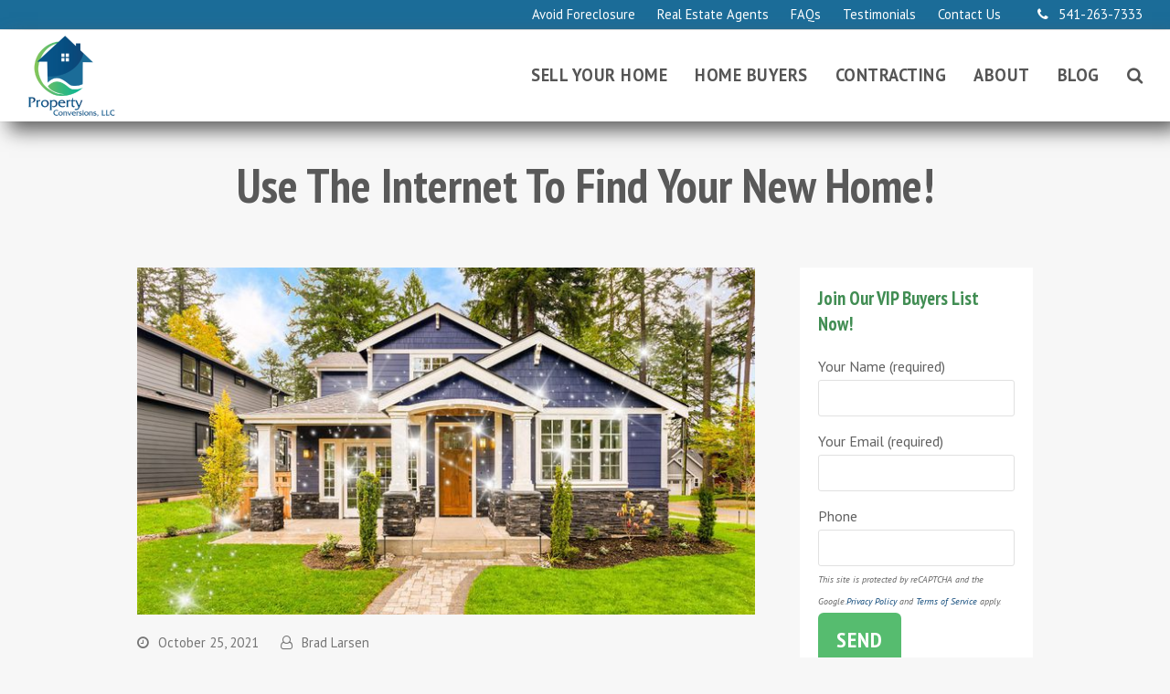

--- FILE ---
content_type: text/html; charset=UTF-8
request_url: https://www.propertyconversionsllc.com/blog/use-the-internet-to-find-your-new-home/
body_size: 15833
content:
<!doctype html>
<html lang="en-US" itemscope itemtype="https://schema.org/WebPage">
<head>
<meta charset="UTF-8">
<link rel="profile" href="https://gmpg.org/xfn/11">
<title>The Internet Speeds Up Real Estate! &#x2d; Property Conversions, LLC</title>
	<style>img:is([sizes="auto" i], [sizes^="auto," i]) { contain-intrinsic-size: 3000px 1500px }</style>
	<meta name="generator" content="Total WordPress Theme v5.2">
<meta name="viewport" content="width=device-width, initial-scale=1">
<meta http-equiv="X-UA-Compatible" content="IE=edge" />

<!-- The SEO Framework by Sybre Waaijer -->
<meta name="robots" content="max-snippet:-1,max-image-preview:standard,max-video-preview:-1" />
<meta name="description" content="If you’re thinking about selling or buying a house, use the internet to keep you safe from Coronavisure while you shop for your new home!" />
<meta property="og:image" content="https://www.propertyconversionsllc.com/wp-content/uploads/2018/06/home-appeal.jpg" />
<meta property="og:image:width" content="685" />
<meta property="og:image:height" content="385" />
<meta property="og:image:alt" content="internet-home-coronavirus" />
<meta property="og:locale" content="en_US" />
<meta property="og:type" content="article" />
<meta property="og:title" content="The Internet Speeds Up Real Estate! &#x2d; Property Conversions, LLC" />
<meta property="og:description" content="If you’re thinking about selling or buying a house, use the internet to keep you safe from Coronavisure while you shop for your new home!" />
<meta property="og:url" content="https://www.propertyconversionsllc.com/blog/use-the-internet-to-find-your-new-home/" />
<meta property="og:site_name" content="Property Conversions, LLC" />
<meta property="og:updated_time" content="2021-10-28T10:15+00:00" />
<meta property="article:published_time" content="2021-10-25T14:00+00:00" />
<meta property="article:modified_time" content="2021-10-28T10:15+00:00" />
<meta name="twitter:card" content="summary_large_image" />
<meta name="twitter:title" content="The Internet Speeds Up Real Estate! &#x2d; Property Conversions, LLC" />
<meta name="twitter:description" content="If you’re thinking about selling or buying a house, use the internet to keep you safe from Coronavisure while you shop for your new home!" />
<meta name="twitter:image" content="https://www.propertyconversionsllc.com/wp-content/uploads/2018/06/home-appeal.jpg" />
<meta name="twitter:image:width" content="685" />
<meta name="twitter:image:height" content="385" />
<meta name="twitter:image:alt" content="internet-home-coronavirus" />
<link rel="canonical" href="https://www.propertyconversionsllc.com/blog/use-the-internet-to-find-your-new-home/" />
<script type="application/ld+json">{"@context":"https://schema.org","@type":"BreadcrumbList","itemListElement":[{"@type":"ListItem","position":1,"item":{"@id":"https://www.propertyconversionsllc.com/","name":"Sell Your Home Fast Eugene Springfield"}},{"@type":"ListItem","position":2,"item":{"@id":"https://www.propertyconversionsllc.com/category/blog/","name":"Blog"}},{"@type":"ListItem","position":3,"item":{"@id":"https://www.propertyconversionsllc.com/blog/use-the-internet-to-find-your-new-home/","name":"The Internet Speeds Up Real Estate!"}}]}</script>
<meta name="google-site-verification" content="RJZvsuuBD1CZhMFEYc245lxptRtS9iDtuAz33WqZB1g" />
<!-- / The SEO Framework by Sybre Waaijer | 6.84ms meta | 4.80ms boot -->

<link rel='dns-prefetch' href='//www.google.com' />
<link rel='dns-prefetch' href='//fonts.googleapis.com' />
<link rel="alternate" type="application/rss+xml" title="Property Conversions, LLC &raquo; Feed" href="https://www.propertyconversionsllc.com/feed/" />
<link rel="alternate" type="application/rss+xml" title="Property Conversions, LLC &raquo; Comments Feed" href="https://www.propertyconversionsllc.com/comments/feed/" />
<link rel="alternate" type="application/rss+xml" title="Property Conversions, LLC &raquo; Use The Internet To Find Your New Home! Comments Feed" href="https://www.propertyconversionsllc.com/blog/use-the-internet-to-find-your-new-home/feed/" />
<link rel='stylesheet' id='js_composer_front-css' href='https://www.propertyconversionsllc.com/wp-content/plugins/js_composer/assets/css/js_composer.min.css?ver=6.7.0' media='all' />
<style id='classic-theme-styles-inline-css'>
/*! This file is auto-generated */
.wp-block-button__link{color:#fff;background-color:#32373c;border-radius:9999px;box-shadow:none;text-decoration:none;padding:calc(.667em + 2px) calc(1.333em + 2px);font-size:1.125em}.wp-block-file__button{background:#32373c;color:#fff;text-decoration:none}
</style>
<style id='global-styles-inline-css'>
:root{--wp--preset--aspect-ratio--square: 1;--wp--preset--aspect-ratio--4-3: 4/3;--wp--preset--aspect-ratio--3-4: 3/4;--wp--preset--aspect-ratio--3-2: 3/2;--wp--preset--aspect-ratio--2-3: 2/3;--wp--preset--aspect-ratio--16-9: 16/9;--wp--preset--aspect-ratio--9-16: 9/16;--wp--preset--color--black: #000000;--wp--preset--color--cyan-bluish-gray: #abb8c3;--wp--preset--color--white: #ffffff;--wp--preset--color--pale-pink: #f78da7;--wp--preset--color--vivid-red: #cf2e2e;--wp--preset--color--luminous-vivid-orange: #ff6900;--wp--preset--color--luminous-vivid-amber: #fcb900;--wp--preset--color--light-green-cyan: #7bdcb5;--wp--preset--color--vivid-green-cyan: #00d084;--wp--preset--color--pale-cyan-blue: #8ed1fc;--wp--preset--color--vivid-cyan-blue: #0693e3;--wp--preset--color--vivid-purple: #9b51e0;--wp--preset--gradient--vivid-cyan-blue-to-vivid-purple: linear-gradient(135deg,rgba(6,147,227,1) 0%,rgb(155,81,224) 100%);--wp--preset--gradient--light-green-cyan-to-vivid-green-cyan: linear-gradient(135deg,rgb(122,220,180) 0%,rgb(0,208,130) 100%);--wp--preset--gradient--luminous-vivid-amber-to-luminous-vivid-orange: linear-gradient(135deg,rgba(252,185,0,1) 0%,rgba(255,105,0,1) 100%);--wp--preset--gradient--luminous-vivid-orange-to-vivid-red: linear-gradient(135deg,rgba(255,105,0,1) 0%,rgb(207,46,46) 100%);--wp--preset--gradient--very-light-gray-to-cyan-bluish-gray: linear-gradient(135deg,rgb(238,238,238) 0%,rgb(169,184,195) 100%);--wp--preset--gradient--cool-to-warm-spectrum: linear-gradient(135deg,rgb(74,234,220) 0%,rgb(151,120,209) 20%,rgb(207,42,186) 40%,rgb(238,44,130) 60%,rgb(251,105,98) 80%,rgb(254,248,76) 100%);--wp--preset--gradient--blush-light-purple: linear-gradient(135deg,rgb(255,206,236) 0%,rgb(152,150,240) 100%);--wp--preset--gradient--blush-bordeaux: linear-gradient(135deg,rgb(254,205,165) 0%,rgb(254,45,45) 50%,rgb(107,0,62) 100%);--wp--preset--gradient--luminous-dusk: linear-gradient(135deg,rgb(255,203,112) 0%,rgb(199,81,192) 50%,rgb(65,88,208) 100%);--wp--preset--gradient--pale-ocean: linear-gradient(135deg,rgb(255,245,203) 0%,rgb(182,227,212) 50%,rgb(51,167,181) 100%);--wp--preset--gradient--electric-grass: linear-gradient(135deg,rgb(202,248,128) 0%,rgb(113,206,126) 100%);--wp--preset--gradient--midnight: linear-gradient(135deg,rgb(2,3,129) 0%,rgb(40,116,252) 100%);--wp--preset--font-size--small: 13px;--wp--preset--font-size--medium: 20px;--wp--preset--font-size--large: 36px;--wp--preset--font-size--x-large: 42px;--wp--preset--spacing--20: 0.44rem;--wp--preset--spacing--30: 0.67rem;--wp--preset--spacing--40: 1rem;--wp--preset--spacing--50: 1.5rem;--wp--preset--spacing--60: 2.25rem;--wp--preset--spacing--70: 3.38rem;--wp--preset--spacing--80: 5.06rem;--wp--preset--shadow--natural: 6px 6px 9px rgba(0, 0, 0, 0.2);--wp--preset--shadow--deep: 12px 12px 50px rgba(0, 0, 0, 0.4);--wp--preset--shadow--sharp: 6px 6px 0px rgba(0, 0, 0, 0.2);--wp--preset--shadow--outlined: 6px 6px 0px -3px rgba(255, 255, 255, 1), 6px 6px rgba(0, 0, 0, 1);--wp--preset--shadow--crisp: 6px 6px 0px rgba(0, 0, 0, 1);}:where(.is-layout-flex){gap: 0.5em;}:where(.is-layout-grid){gap: 0.5em;}body .is-layout-flex{display: flex;}.is-layout-flex{flex-wrap: wrap;align-items: center;}.is-layout-flex > :is(*, div){margin: 0;}body .is-layout-grid{display: grid;}.is-layout-grid > :is(*, div){margin: 0;}:where(.wp-block-columns.is-layout-flex){gap: 2em;}:where(.wp-block-columns.is-layout-grid){gap: 2em;}:where(.wp-block-post-template.is-layout-flex){gap: 1.25em;}:where(.wp-block-post-template.is-layout-grid){gap: 1.25em;}.has-black-color{color: var(--wp--preset--color--black) !important;}.has-cyan-bluish-gray-color{color: var(--wp--preset--color--cyan-bluish-gray) !important;}.has-white-color{color: var(--wp--preset--color--white) !important;}.has-pale-pink-color{color: var(--wp--preset--color--pale-pink) !important;}.has-vivid-red-color{color: var(--wp--preset--color--vivid-red) !important;}.has-luminous-vivid-orange-color{color: var(--wp--preset--color--luminous-vivid-orange) !important;}.has-luminous-vivid-amber-color{color: var(--wp--preset--color--luminous-vivid-amber) !important;}.has-light-green-cyan-color{color: var(--wp--preset--color--light-green-cyan) !important;}.has-vivid-green-cyan-color{color: var(--wp--preset--color--vivid-green-cyan) !important;}.has-pale-cyan-blue-color{color: var(--wp--preset--color--pale-cyan-blue) !important;}.has-vivid-cyan-blue-color{color: var(--wp--preset--color--vivid-cyan-blue) !important;}.has-vivid-purple-color{color: var(--wp--preset--color--vivid-purple) !important;}.has-black-background-color{background-color: var(--wp--preset--color--black) !important;}.has-cyan-bluish-gray-background-color{background-color: var(--wp--preset--color--cyan-bluish-gray) !important;}.has-white-background-color{background-color: var(--wp--preset--color--white) !important;}.has-pale-pink-background-color{background-color: var(--wp--preset--color--pale-pink) !important;}.has-vivid-red-background-color{background-color: var(--wp--preset--color--vivid-red) !important;}.has-luminous-vivid-orange-background-color{background-color: var(--wp--preset--color--luminous-vivid-orange) !important;}.has-luminous-vivid-amber-background-color{background-color: var(--wp--preset--color--luminous-vivid-amber) !important;}.has-light-green-cyan-background-color{background-color: var(--wp--preset--color--light-green-cyan) !important;}.has-vivid-green-cyan-background-color{background-color: var(--wp--preset--color--vivid-green-cyan) !important;}.has-pale-cyan-blue-background-color{background-color: var(--wp--preset--color--pale-cyan-blue) !important;}.has-vivid-cyan-blue-background-color{background-color: var(--wp--preset--color--vivid-cyan-blue) !important;}.has-vivid-purple-background-color{background-color: var(--wp--preset--color--vivid-purple) !important;}.has-black-border-color{border-color: var(--wp--preset--color--black) !important;}.has-cyan-bluish-gray-border-color{border-color: var(--wp--preset--color--cyan-bluish-gray) !important;}.has-white-border-color{border-color: var(--wp--preset--color--white) !important;}.has-pale-pink-border-color{border-color: var(--wp--preset--color--pale-pink) !important;}.has-vivid-red-border-color{border-color: var(--wp--preset--color--vivid-red) !important;}.has-luminous-vivid-orange-border-color{border-color: var(--wp--preset--color--luminous-vivid-orange) !important;}.has-luminous-vivid-amber-border-color{border-color: var(--wp--preset--color--luminous-vivid-amber) !important;}.has-light-green-cyan-border-color{border-color: var(--wp--preset--color--light-green-cyan) !important;}.has-vivid-green-cyan-border-color{border-color: var(--wp--preset--color--vivid-green-cyan) !important;}.has-pale-cyan-blue-border-color{border-color: var(--wp--preset--color--pale-cyan-blue) !important;}.has-vivid-cyan-blue-border-color{border-color: var(--wp--preset--color--vivid-cyan-blue) !important;}.has-vivid-purple-border-color{border-color: var(--wp--preset--color--vivid-purple) !important;}.has-vivid-cyan-blue-to-vivid-purple-gradient-background{background: var(--wp--preset--gradient--vivid-cyan-blue-to-vivid-purple) !important;}.has-light-green-cyan-to-vivid-green-cyan-gradient-background{background: var(--wp--preset--gradient--light-green-cyan-to-vivid-green-cyan) !important;}.has-luminous-vivid-amber-to-luminous-vivid-orange-gradient-background{background: var(--wp--preset--gradient--luminous-vivid-amber-to-luminous-vivid-orange) !important;}.has-luminous-vivid-orange-to-vivid-red-gradient-background{background: var(--wp--preset--gradient--luminous-vivid-orange-to-vivid-red) !important;}.has-very-light-gray-to-cyan-bluish-gray-gradient-background{background: var(--wp--preset--gradient--very-light-gray-to-cyan-bluish-gray) !important;}.has-cool-to-warm-spectrum-gradient-background{background: var(--wp--preset--gradient--cool-to-warm-spectrum) !important;}.has-blush-light-purple-gradient-background{background: var(--wp--preset--gradient--blush-light-purple) !important;}.has-blush-bordeaux-gradient-background{background: var(--wp--preset--gradient--blush-bordeaux) !important;}.has-luminous-dusk-gradient-background{background: var(--wp--preset--gradient--luminous-dusk) !important;}.has-pale-ocean-gradient-background{background: var(--wp--preset--gradient--pale-ocean) !important;}.has-electric-grass-gradient-background{background: var(--wp--preset--gradient--electric-grass) !important;}.has-midnight-gradient-background{background: var(--wp--preset--gradient--midnight) !important;}.has-small-font-size{font-size: var(--wp--preset--font-size--small) !important;}.has-medium-font-size{font-size: var(--wp--preset--font-size--medium) !important;}.has-large-font-size{font-size: var(--wp--preset--font-size--large) !important;}.has-x-large-font-size{font-size: var(--wp--preset--font-size--x-large) !important;}
:where(.wp-block-post-template.is-layout-flex){gap: 1.25em;}:where(.wp-block-post-template.is-layout-grid){gap: 1.25em;}
:where(.wp-block-columns.is-layout-flex){gap: 2em;}:where(.wp-block-columns.is-layout-grid){gap: 2em;}
:root :where(.wp-block-pullquote){font-size: 1.5em;line-height: 1.6;}
</style>
<link rel='stylesheet' id='parent-style-css' href='https://www.propertyconversionsllc.com/wp-content/themes/Total/style.css?ver=5.2' media='all' />
<link rel='stylesheet' id='wpex-google-font-pt-sans-css' href='//fonts.googleapis.com/css2?family=PT+Sans:ital,wght@0,100;0,200;0,300;0,400;0,500;0,600;0,700;0,800;0,900;1,100;1,200;1,300;1,400;1,500;1,600;1,700;1,800;1,900&#038;display=swap&#038;subset=latin' media='all' />
<link rel='stylesheet' id='wpex-google-font-pt-sans-narrow-css' href='//fonts.googleapis.com/css2?family=PT+Sans+Narrow:ital,wght@0,100;0,200;0,300;0,400;0,500;0,600;0,700;0,800;0,900;1,100;1,200;1,300;1,400;1,500;1,600;1,700;1,800;1,900&#038;display=swap&#038;subset=latin' media='all' />
<link rel='stylesheet' id='wpex-style-css' href='https://www.propertyconversionsllc.com/wp-content/themes/total-child-theme/total-child-theme/style.css?ver=5.2' media='all' />
<link rel='stylesheet' id='wpex-mobile-menu-breakpoint-max-css' href='https://www.propertyconversionsllc.com/wp-content/themes/Total/assets/css/wpex-mobile-menu-breakpoint-max.css?ver=5.2' media='only screen and (max-width:930px)' />
<link rel='stylesheet' id='wpex-mobile-menu-breakpoint-min-css' href='https://www.propertyconversionsllc.com/wp-content/themes/Total/assets/css/wpex-mobile-menu-breakpoint-min.css?ver=5.2' media='only screen and (min-width:931px)' />
<link rel='stylesheet' id='wpex-wpbakery-css' href='https://www.propertyconversionsllc.com/wp-content/themes/Total/assets/css/wpex-wpbakery.css?ver=5.2' media='all' />
<link rel='stylesheet' id='ticons-css' href='https://www.propertyconversionsllc.com/wp-content/themes/Total/assets/lib/ticons/css/ticons.min.css?ver=5.2' media='all' />
<link rel='stylesheet' id='vcex-shortcodes-css' href='https://www.propertyconversionsllc.com/wp-content/themes/Total/assets/css/vcex-shortcodes.css?ver=5.2' media='all' />
<style id='akismet-widget-style-inline-css'>

			.a-stats {
				--akismet-color-mid-green: #357b49;
				--akismet-color-white: #fff;
				--akismet-color-light-grey: #f6f7f7;

				max-width: 350px;
				width: auto;
			}

			.a-stats * {
				all: unset;
				box-sizing: border-box;
			}

			.a-stats strong {
				font-weight: 600;
			}

			.a-stats a.a-stats__link,
			.a-stats a.a-stats__link:visited,
			.a-stats a.a-stats__link:active {
				background: var(--akismet-color-mid-green);
				border: none;
				box-shadow: none;
				border-radius: 8px;
				color: var(--akismet-color-white);
				cursor: pointer;
				display: block;
				font-family: -apple-system, BlinkMacSystemFont, 'Segoe UI', 'Roboto', 'Oxygen-Sans', 'Ubuntu', 'Cantarell', 'Helvetica Neue', sans-serif;
				font-weight: 500;
				padding: 12px;
				text-align: center;
				text-decoration: none;
				transition: all 0.2s ease;
			}

			/* Extra specificity to deal with TwentyTwentyOne focus style */
			.widget .a-stats a.a-stats__link:focus {
				background: var(--akismet-color-mid-green);
				color: var(--akismet-color-white);
				text-decoration: none;
			}

			.a-stats a.a-stats__link:hover {
				filter: brightness(110%);
				box-shadow: 0 4px 12px rgba(0, 0, 0, 0.06), 0 0 2px rgba(0, 0, 0, 0.16);
			}

			.a-stats .count {
				color: var(--akismet-color-white);
				display: block;
				font-size: 1.5em;
				line-height: 1.4;
				padding: 0 13px;
				white-space: nowrap;
			}
		
</style>
<link rel='stylesheet' id='mp-property-listing-css-css' href='https://www.propertyconversionsllc.com/wp-content/plugins/mp-property-listing/css/cmb2.css?ver=6.8.3' media='all' />
<script src="https://www.propertyconversionsllc.com/wp-includes/js/jquery/jquery.min.js?ver=3.7.1" id="jquery-core-js"></script>
<script src="https://www.propertyconversionsllc.com/wp-includes/js/jquery/jquery-migrate.min.js?ver=3.4.1" id="jquery-migrate-js"></script>
<script src="https://www.propertyconversionsllc.com/wp-content/plugins/mp-property-listing/js/jquery.flexslider.js?ver=2.0" id="mp_flex_js-js"></script>
<link rel="https://api.w.org/" href="https://www.propertyconversionsllc.com/wp-json/" /><link rel="alternate" title="JSON" type="application/json" href="https://www.propertyconversionsllc.com/wp-json/wp/v2/posts/4152" /><link rel="EditURI" type="application/rsd+xml" title="RSD" href="https://www.propertyconversionsllc.com/xmlrpc.php?rsd" />
<link rel="alternate" title="oEmbed (JSON)" type="application/json+oembed" href="https://www.propertyconversionsllc.com/wp-json/oembed/1.0/embed?url=https%3A%2F%2Fwww.propertyconversionsllc.com%2Fblog%2Fuse-the-internet-to-find-your-new-home%2F" />
<link rel="alternate" title="oEmbed (XML)" type="text/xml+oembed" href="https://www.propertyconversionsllc.com/wp-json/oembed/1.0/embed?url=https%3A%2F%2Fwww.propertyconversionsllc.com%2Fblog%2Fuse-the-internet-to-find-your-new-home%2F&#038;format=xml" />
<link href="https://fonts.googleapis.com/css?family=Sanchez" rel='stylesheet' type='text/css'><link rel="preload" href="https://www.propertyconversionsllc.com/wp-content/themes/Total/assets/lib/ticons/fonts/ticons.woff2" type="font/woff2" as="font" crossorigin><!-- Global site tag (gtag.js) - Google Analytics -->
<script async src="https://www.googletagmanager.com/gtag/js?id=UA-108223521-6"></script>
<script>
  window.dataLayer = window.dataLayer || [];
  function gtag(){dataLayer.push(arguments);}
  gtag('js', new Date());

  gtag('config', 'UA-108223521-6');
</script>


<noscript><style>body .wpex-vc-row-stretched,body .vc_row-o-full-height{visibility:visible;}</style></noscript><link rel="icon" href="https://www.propertyconversionsllc.com/wp-content/uploads/2014/01/logo_lowres-150x150.png" sizes="32x32" />
<link rel="icon" href="https://www.propertyconversionsllc.com/wp-content/uploads/2014/01/logo_lowres.png" sizes="192x192" />
<link rel="apple-touch-icon" href="https://www.propertyconversionsllc.com/wp-content/uploads/2014/01/logo_lowres.png" />
<meta name="msapplication-TileImage" content="https://www.propertyconversionsllc.com/wp-content/uploads/2014/01/logo_lowres.png" />
<script type="text/javascript">function setREVStartSize(e){
			//window.requestAnimationFrame(function() {				 
				window.RSIW = window.RSIW===undefined ? window.innerWidth : window.RSIW;	
				window.RSIH = window.RSIH===undefined ? window.innerHeight : window.RSIH;	
				try {								
					var pw = document.getElementById(e.c).parentNode.offsetWidth,
						newh;
					pw = pw===0 || isNaN(pw) ? window.RSIW : pw;
					e.tabw = e.tabw===undefined ? 0 : parseInt(e.tabw);
					e.thumbw = e.thumbw===undefined ? 0 : parseInt(e.thumbw);
					e.tabh = e.tabh===undefined ? 0 : parseInt(e.tabh);
					e.thumbh = e.thumbh===undefined ? 0 : parseInt(e.thumbh);
					e.tabhide = e.tabhide===undefined ? 0 : parseInt(e.tabhide);
					e.thumbhide = e.thumbhide===undefined ? 0 : parseInt(e.thumbhide);
					e.mh = e.mh===undefined || e.mh=="" || e.mh==="auto" ? 0 : parseInt(e.mh,0);		
					if(e.layout==="fullscreen" || e.l==="fullscreen") 						
						newh = Math.max(e.mh,window.RSIH);					
					else{					
						e.gw = Array.isArray(e.gw) ? e.gw : [e.gw];
						for (var i in e.rl) if (e.gw[i]===undefined || e.gw[i]===0) e.gw[i] = e.gw[i-1];					
						e.gh = e.el===undefined || e.el==="" || (Array.isArray(e.el) && e.el.length==0)? e.gh : e.el;
						e.gh = Array.isArray(e.gh) ? e.gh : [e.gh];
						for (var i in e.rl) if (e.gh[i]===undefined || e.gh[i]===0) e.gh[i] = e.gh[i-1];
											
						var nl = new Array(e.rl.length),
							ix = 0,						
							sl;					
						e.tabw = e.tabhide>=pw ? 0 : e.tabw;
						e.thumbw = e.thumbhide>=pw ? 0 : e.thumbw;
						e.tabh = e.tabhide>=pw ? 0 : e.tabh;
						e.thumbh = e.thumbhide>=pw ? 0 : e.thumbh;					
						for (var i in e.rl) nl[i] = e.rl[i]<window.RSIW ? 0 : e.rl[i];
						sl = nl[0];									
						for (var i in nl) if (sl>nl[i] && nl[i]>0) { sl = nl[i]; ix=i;}															
						var m = pw>(e.gw[ix]+e.tabw+e.thumbw) ? 1 : (pw-(e.tabw+e.thumbw)) / (e.gw[ix]);					
						newh =  (e.gh[ix] * m) + (e.tabh + e.thumbh);
					}
					var el = document.getElementById(e.c);
					if (el!==null && el) el.style.height = newh+"px";					
					el = document.getElementById(e.c+"_wrapper");
					if (el!==null && el) {
						el.style.height = newh+"px";
						el.style.display = "block";
					}
				} catch(e){
					console.log("Failure at Presize of Slider:" + e)
				}					   
			//});
		  };</script>
		<style id="wp-custom-css">
			/* begin RPMD custom css */.theme-button,.color-button,input[type="submit"],button,.button,.added_to_cart{font-size:1.5em}a:hover{text-decoration:none}#site-header{box-shadow:10px 10px 20px}table.property-details{overflow:auto}/* hide reCAPTCHA */.grecaptcha-badge{opacity:0}/* property listings */.mp-property-listings{border:none;background:white}.galleria-info-link{background-color:#30b87f;opacity:1}/* property listings photo container */@media (min-width:768px){.galleria-stage{height:740px}.galleria-container .notouch,#galleria{height:760px}.galleria-thumbnails-container{bottom:10px}}/* property listings hide map and author */.map_canvas{display:none}/* globally increase the size of the dot navigation on slider/carousel elements */.wpex-carousel .owl-prev,.wpex-carousel .owl-next{height:40px;width:40px}.wpex-carousel .owl-next{margin-left:15px}/* testimonials grid element styling */.wpex-boxed{background-color:#1b6c98;border-bottom:4px solid #024065}.testimonial-caret{border-top-color:#024065}/* remove right margin from mobile top bar items */@media (max-width:767px){#menu-top-menu.wpex-mr-20{margin-right:0!important}.top-bar-menu li{margin-bottom:10px}}		</style>
		<noscript><style> .wpb_animate_when_almost_visible { opacity: 1; }</style></noscript><style data-type="wpex-css" id="wpex-css">/*VC META CSS*/.vc_custom_1629925051879{padding-top:40px !important;background-color:#eaeaea !important}.vc_custom_1622844192636{padding-top:40px !important}.vc_custom_1622844199651{padding-top:40px !important}.vc_custom_1622745250605{margin-top:20px !important}.has-accent-background-color{background-color:#1a73e8}.has-accent-color{color:#1a73e8}/*TYPOGRAPHY*/body{font-family:"PT Sans",sans-serif;font-size:16px;line-height:1.5}.theme-button,input[type="submit"],button,#site-navigation .menu-button>a>span.link-inner,.woocommerce .button{font-family:"PT Sans Narrow";font-weight:700;letter-spacing:1px;text-transform:uppercase}#top-bar-content{font-size:1em}#site-navigation .dropdown-menu .link-inner{font-weight:600;font-size:1.15em;letter-spacing:.5px;text-transform:uppercase}#site-navigation .dropdown-menu ul .link-inner{text-transform:uppercase}.wpex-mobile-menu,#sidr-main{font-size:1.2em}.page-header .page-header-title{font-family:"PT Sans Narrow";font-weight:600;font-size:3.25em}.blog-entry-title.entry-title,.blog-entry-title.entry-title a,.blog-entry-title.entry-title a:hover{font-size:32px}h1,h2,h3,h4,h5,h6,.theme-heading,.page-header-title,.wpex-heading,.vcex-heading,.entry-title,.wpex-font-heading{font-family:"PT Sans Narrow";color:#418d53}.theme-heading{font-size:22px}.sidebar-box .widget-title{font-size:1.28em}h1,.wpex-h1{font-family:"PT Sans Narrow";font-size:1.8em;line-height:1}h2,.wpex-h2{font-family:"PT Sans Narrow";font-size:2em}h3,.wpex-h3{font-family:"PT Sans Narrow";font-size:1.8em}h4,.wpex-h4{font-family:"PT Sans Narrow";font-size:1.3em;color:#828d99}@media(max-width:479px){.blog-entry-title.entry-title,.blog-entry-title.entry-title a,.blog-entry-title.entry-title a:hover{font-size:28px}}/*ADVANCED STYLING CSS*/body.wpex-is-retina #site-logo img{max-height:90px}/*CUSTOMIZER STYLING*/body,.footer-has-reveal #main,body.boxed-main-layout{background-color:#f7f7f7}.page-header.wpex-supports-mods{padding-top:30px;padding-bottom:10px;background-color:#f7f7f7;border-bottom-color:#f7f7f7}.page-header.wpex-supports-mods .page-header-title{color:#595959}a,.meta a:hover,h1 a:hover,h2 a:hover,h3 a:hover,h4 a:hover,h5 a:hover,h6 a:hover,.entry-title a:hover,.wpex-heading a:hover,.vcex-module a:hover .wpex-heading,.vcex-icon-box-link-wrap:hover .wpex-heading{color:#0c4779}a:hover{color:#1e73be}.theme-button,input[type="submit"],button,.button,.added_to_cart{padding:10px 20px}.theme-button,input[type="submit"],button,#site-navigation .menu-button >a >span.link-inner,.button,.added_to_cart{border-radius:6px;background-color:#56bc6f;color:#ffffff}.theme-button:hover,input[type="submit"]:hover,button:hover,#site-navigation .menu-button >a:hover >span.link-inner,.button:hover,.added_to_cart:hover{background-color:#418d53;color:#ffffff}#top-bar-wrap{background-color:#1b6c98;color:#ffffff}.wpex-top-bar-sticky{background-color:#1b6c98}#top-bar-content strong{color:#ffffff}#top-bar a:not(.theme-button):not(.wpex-social-btn){color:#ffffff}#top-bar a:not(.theme-button):not(.wpex-social-btn):hover{color:#56bc6f}#top-bar{padding-top:5px;padding-bottom:5px}#site-header #site-header-inner{padding-top:5px;padding-bottom:5px}#site-header{background-color:#ffffff}#site-header-sticky-wrapper{background-color:#ffffff}#site-header-sticky-wrapper.is-sticky #site-header{background-color:#ffffff}.footer-has-reveal #site-header{background-color:#ffffff}#searchform-header-replace{background-color:#ffffff}body.wpex-has-vertical-header #site-header{background-color:#ffffff}#site-navigation .dropdown-menu >li.menu-item >a:hover,#site-navigation .dropdown-menu >li.menu-item.dropdown.sfHover >a{color:#0c4779}#site-navigation .dropdown-menu >li.menu-item.current-menu-item >a,#site-navigation .dropdown-menu >li.menu-item.current-menu-parent >a{color:#418d53}#site-header #site-navigation .dropdown-menu ul.sub-menu >li.menu-item.current-menu-item >a{color:#418d53}#sidr-main{background-color:#0c4779;color:#f4f4f4}.sidr a:hover,.sidr-class-menu-item-has-children.active >a{color:#ffffff}#sidebar{background-color:#ffffff;padding:20px 20px}#footer-callout-wrap{background-color:#1b6c98;border-top-width:6px;border-bottom-width:6px;border-top-color:#0c4779;border-bottom-color:#0c4779;color:#ededed}.vc_column-inner{margin-bottom:40px}</style></head>

<body class="wp-singular post-template-default single single-post postid-4152 single-format-standard wp-custom-logo wp-embed-responsive wp-theme-Total wp-child-theme-total-child-themetotal-child-theme wpex-theme wpex-responsive full-width-main-layout no-composer wpex-live-site site-full-width content-right-sidebar has-sidebar has-topbar post-in-category-blog post-in-category-featured sidebar-widget-icons hasnt-overlay-header wpex-has-fixed-footer wpex-mobile-toggle-menu-icon_buttons has-mobile-menu comment-avatars-disabled wpex-share-p-horizontal wpb-js-composer js-comp-ver-6.7.0 vc_responsive">

	
	
	<div class="wpex-site-overlay"></div>
<a href="#content" class="skip-to-content">skip to Main Content</a><span data-ls_id="#site_top"></span>
	<div id="outer-wrap" class="wpex-clr">

		
		<div id="wrap" class="wpex-clr">

			

	
		<div id="top-bar-wrap" class="wpex-text-sm wpex-top-bar-sticky wpex-bg-white wpex-border-b wpex-border-main wpex-border-solid wpex-full-width wpex-px-30">

			<div id="top-bar" class="wpex-relative wpex-py-15 wpex-md-flex wpex-justify-between wpex-items-center wpex-text-center wpex-md-text-initial wpex-flex-row-reverse">
	<div id="top-bar-content" class="has-content top-bar-right wpex-clr"><ul id="menu-top-menu" class="top-bar-menu wpex-inline-block wpex-m-0 wpex-list-none wpex-last-mr-0 wpex-mr-20"><li id="menu-item-1471" class="menu-item menu-item-type-post_type menu-item-object-page menu-item-1471"><a href="https://www.propertyconversionsllc.com/avoid-foreclosure/"><span class="link-inner">Avoid Foreclosure</span></a></li>
<li id="menu-item-1413" class="menu-item menu-item-type-post_type menu-item-object-page menu-item-1413"><a href="https://www.propertyconversionsllc.com/agents/"><span class="link-inner">Real Estate Agents</span></a></li>
<li id="menu-item-1370" class="menu-item menu-item-type-post_type menu-item-object-page menu-item-1370"><a href="https://www.propertyconversionsllc.com/faqs/"><span class="link-inner">FAQs</span></a></li>
<li id="menu-item-4924" class="menu-item menu-item-type-post_type menu-item-object-page menu-item-4924"><a href="https://www.propertyconversionsllc.com/testimonials/"><span class="link-inner">Testimonials</span></a></li>
<li id="menu-item-1371" class="menu-item menu-item-type-post_type menu-item-object-page menu-item-1371"><a href="https://www.propertyconversionsllc.com/contact-us/"><span class="link-inner">Contact Us</span></a></li>
</ul><a href="tel:5412637333"><span class="wpex-inline"><span class="ticon ticon-phone"></span> 541-263-7333</span></a></div>

</div>

		</div>

	



	<header id="site-header" class="header-one wpex-full-width fixed-scroll custom-bg dyn-styles wpex-clr" itemscope="itemscope" itemtype="https://schema.org/WPHeader">

		
		<div id="site-header-inner" class="container wpex-clr">
<div id="site-logo" class="site-branding header-one-logo wpex-clr">
	<div id="site-logo-inner" class="wpex-clr"><a id="site-logo-link" href="https://www.propertyconversionsllc.com/" rel="home" class="main-logo"><img src="https://www.propertyconversionsllc.com/wp-content/uploads/2020/03/property-conversions-logo-90.png" alt="Property Conversions, LLC" class="logo-img" width="97" height="90" data-no-retina data-skip-lazy /></a></div>

</div>
	
	<div id="site-navigation-wrap" class="navbar-style-one wpex-dropdowns-caret hide-at-mm-breakpoint wpex-clr">

		<nav id="site-navigation" class="navigation main-navigation main-navigation-one wpex-clr" itemscope="itemscope" itemtype="https://schema.org/SiteNavigationElement" aria-label="Main menu">

			
				<ul id="menu-white-menu" class="dropdown-menu main-navigation-ul sf-menu"><li id="menu-item-1374" class="menu-item menu-item-type-post_type menu-item-object-page menu-item-1374"><a href="https://www.propertyconversionsllc.com/sell-your-home/"><span class="link-inner">Sell Your Home</span></a></li>
<li id="menu-item-1375" class="menu-item menu-item-type-post_type menu-item-object-page menu-item-1375"><a href="https://www.propertyconversionsllc.com/potential-buyers/"><span class="link-inner">Home Buyers</span></a></li>
<li id="menu-item-1372" class="menu-item menu-item-type-post_type menu-item-object-page menu-item-1372"><a href="https://www.propertyconversionsllc.com/property-listings/"><span class="link-inner">Contracting</span></a></li>
<li id="menu-item-1377" class="menu-item menu-item-type-post_type menu-item-object-page menu-item-1377"><a href="https://www.propertyconversionsllc.com/about/"><span class="link-inner">About</span></a></li>
<li id="menu-item-1376" class="menu-item menu-item-type-post_type menu-item-object-page current_page_parent menu-item-1376"><a href="https://www.propertyconversionsllc.com/blog/"><span class="link-inner">Blog</span></a></li>
<li class="search-toggle-li menu-item wpex-menu-extra"><a href="#" class="site-search-toggle search-dropdown-toggle" role="button" aria-expanded="false" aria-label="Search"><span class="link-inner"><span class="wpex-menu-search-text">Search</span><span class="wpex-menu-search-icon ticon ticon-search" aria-hidden="true"></span></span></a></li></ul>
			
		</nav>

	</div>

	

<div id="mobile-menu" class="wpex-mobile-menu-toggle show-at-mm-breakpoint wpex-absolute wpex-top-50 wpex-right-0">
	<div class="wpex-inline-flex wpex-items-center">
						<a href="#" class="mobile-menu-toggle" role="button" aria-label="Toggle mobile menu" aria-expanded="false"><span class="wpex-bars" aria-hidden="true"><span></span></span></a>			</div>
</div>
<div id="searchform-dropdown" data-placeholder="Search" data-disable-autocomplete="true" class="header-searchform-wrap header-drop-widget wpex-invisible wpex-opacity-0 wpex-absolute wpex-shadow wpex-transition-all wpex-duration-200 wpex-translate-Z-0 wpex-text-initial wpex-z-10000 wpex-top-100 wpex-right-0 wpex-bg-white wpex-text-gray-600 wpex-border-accent wpex-border-solid wpex-border-t-3 wpex-p-15">
	
<form method="get" class="searchform" action="https://www.propertyconversionsllc.com/">
	<label>
		<span class="screen-reader-text">Search</span>
		<input type="search" class="field" name="s" placeholder="Search" />
	</label>
			<button type="submit" class="searchform-submit"><span class="ticon ticon-search" aria-hidden="true"></span><span class="screen-reader-text">Submit</span></button>
</form></div></div>

		
	</header>



			
			<main id="main" class="site-main wpex-clr">

				
<header class="page-header centered-minimal-page-header wpex-supports-mods wpex-relative wpex-mb-40 wpex-bg-white wpex-py-30 wpex-border-t wpex-border-b wpex-border-solid wpex-border-main wpex-text-gray-700 wpex-text-center">

	
	<div class="page-header-inner container">
<div class="page-header-content">

<h1 class="page-header-title wpex-block wpex-m-0 wpex-inherit-font-family wpex-not-italic wpex-tracking-normal wpex-leading-normal wpex-font-normal wpex-text-5xl wpex-text-gray-900" itemprop="headline">

	<span>Use The Internet To Find Your New Home!</span>

</h1>

</div></div>

	
</header>


	<div id="content-wrap" class="container wpex-clr">

		
		<div id="primary" class="content-area wpex-clr">

			
			<div id="content" class="site-content wpex-clr">

				
				
<article id="single-blocks" class="single-blog-article wpex-first-mt-0 wpex-clr">

	
	<div id="post-media" class="single-blog-media single-media wpex-mb-20">

	<img loading="lazy" class="blog-single-media-img wpex-align-middle" itemprop="image" src="https://www.propertyconversionsllc.com/wp-content/uploads/2018/06/home-appeal.jpg" alt="Internet-home-coronavirus" width="685" height="385" />

</div>


<ul class="meta wpex-text-sm wpex-text-gray-600 wpex-mb-20 wpex-last-mr-0">

	
		
			<li class="meta-date"><span class="ticon ticon-clock-o" aria-hidden="true"></span><time class="updated" datetime="2021-10-25" itemprop="datePublished" pubdate>October 25, 2021</time></li>

		
	
		
			<li class="meta-author"><span class="ticon ticon-user-o" aria-hidden="true"></span><span class="vcard author" itemprop="name"><span class="fn"><a href="https://www.propertyconversionsllc.com/author/sterlingpage/" title="Posts by Brad Larsen" rel="author" itemprop="author" itemscope="itemscope" itemtype="https://schema.org/Person">Brad Larsen</a></span></span></li>

		
	
</ul>
<div class="single-blog-content entry wpex-mt-20 wpex-mb-40 wpex-clr" itemprop="text"><p>Internet listings of homes for sale have steadily risen for many years, but since Coronavirus put a halt to most personal interactions last year, we really pushed the internet to handle virtual open houses, 3-D modeling and virtual interior decorating, meetings with realtors and homeowners, and Zoom meetings to host mortgage closings, as well as many more interactions required when purchasing a home.</p>
<p>There&#8217;s no doubt the internet changed the way we buy houses. Over the last many years, we&#8217;ve gone from real estate agents playing sentinel to property information to agents encouraging potential buyers to utilize online sites for initial views of property. You no longer have to go through an agent to view a home or check out its history.</p>
<h3><strong>Video Calls Change Real Estate Deals</strong></h3>
<p>Video calls streamline home views. What used to involve hopping in the car, driving to the property, and the real estate agent leading a tour of the home is now a thing of the past. Agents, buyers, and sellers can all meet on FaceTime, Facebook Live, and Tik Tok to complete virtual tours. Perks for video versus live showings? Sure, everyone stays safe from Covid exposure, but it also allows agent and buyer to view more homes in one session, allows the agent to share graphs and other property analytics, and it can ease the mind of homeowners who aren&#8217;t keen to let strangers walk through their home on live tours.</p>
<h3>Virtual Tours Streamline Viewing Process</h3>
<p>Buyers, sellers, and real estate agents can share listings, open house information, and other important information virtually on an internet website or a social media platform. Agents can reach a larger pool of interested buyers parties without spending money on advertising, allowing them to re-direct their advertising budget to other concerns. Sellers can reach more interested buyers without staking signs in their yards, and buyers have a world of property to view right at their fingertips.</p>
<p>The internet allows all parties to save time and money during the selling process and saves valuable time and money during the home-buying process.</p>
<h3>Faster Financing</h3>
<p>Gone are the days of stopping in at the bank to start a mortgage application. Now you can compare multiple lenders, check out interest rates and terms, and get pre-approved in a matter of minutes. Lenders know that more people are searching for them online and they’ve streamlined their processes to make your search easier than ever.</p>
<h3><strong>Find Great Realtors</strong></h3>
<p>Smart realtors know that the majority of customers use the internet to buy a house. They now spend the bulk of their advertising dollars on faster ways to introduce themselves to buyers and sellers, allowing them more time to work with interested and motivated buyers.</p>
<h3><strong>The Bottom Line</strong></h3>
<p>The internet is responsible for making our lives so much easier in so many ways. Gone are the days of looking through the phone book or stopping to write down a phone number on a realtor’s sign. Now we can experience a virtual tour of available homes and then contact the realtor directly to set up a live visit.</p>
<p>Technology is getting faster every day and with it, the ability to immediately share information becomes a real game-changer for all parties. From touring homes, to financing, to closing, what used to take a month or more is now completed in a handful of days.</p>
<p>If you’re thinking about selling or buying a house, pull out your phone, surf your laptop, or search your desktop to the home of your choice today!</p>
</div>


		<div class="wpex-social-share style-flat position-horizontal" data-source="https%3A%2F%2Fwww.propertyconversionsllc.com%2F" data-url="https%3A%2F%2Fwww.propertyconversionsllc.com%2Fblog%2Fuse-the-internet-to-find-your-new-home" data-title="Use The Internet To Find Your New Home!" data-image="https%3A%2F%2Fwww.propertyconversionsllc.com%2Fwp-content%2Fuploads%2F2018%2F06%2Fhome-appeal.jpg" data-summary="Internet%20listings%20of%20homes%20for%20sale%20have%20steadily%20risen%20for%20many%20years%2C%20but%20since%20Coronavirus%20put%20a%20halt%20to%20most%20personal%20interactions%20last%20year%2C%20we%20really%20pushed%20the%20internet%20to" data-email-subject="I wanted you to see this link" data-email-body="I wanted you to see this link https%3A%2F%2Fwww.propertyconversionsllc.com%2Fblog%2Fuse-the-internet-to-find-your-new-home" data-specs="menubar=no,toolbar=no,resizable=yes,scrollbars=yes,height=600,width=600">

			<h4 class="theme-heading border-bottom social-share-title"><span class="text">Share This</span></h4>
			
	<ul class="wpex-social-share__list">

		
				<li class="wpex-social-share__item wpex-twitter">

					
						<a href="#" role="button" class="wpex-social-share__link">

					
						<span class="ticon ticon-twitter" aria-hidden="true"></span>
													<span class="wpex-social-share__label wpex-label">Tweet</span>
						
					</a>

				</li>

			
				<li class="wpex-social-share__item wpex-facebook">

					
						<a href="#" role="button" class="wpex-social-share__link">

					
						<span class="ticon ticon-facebook" aria-hidden="true"></span>
													<span class="wpex-social-share__label wpex-label">Share</span>
						
					</a>

				</li>

			
				<li class="wpex-social-share__item wpex-linkedin">

					
						<a href="#" role="button" class="wpex-social-share__link">

					
						<span class="ticon ticon-linkedin" aria-hidden="true"></span>
													<span class="wpex-social-share__label wpex-label">Share</span>
						
					</a>

				</li>

			
				<li class="wpex-social-share__item wpex-email">

					
						<a href="#" role="button" class="wpex-social-share__link">

					
						<span class="ticon ticon-envelope" aria-hidden="true"></span>
													<span class="wpex-social-share__label wpex-label">Email</span>
						
					</a>

				</li>

			
	</ul>

	
		</div>

	

	<div class="related-posts wpex-overflow-hidden wpex-mb-40 wpex-clr">

		<h4 class="theme-heading border-bottom related-posts-title"><span class="text">Related Posts</span></h4>
		<div class="wpex-row wpex-clr">

			
<article class="related-post col span_1_of_2 col-1 wpex-clr post-15806 post type-post status-publish format-standard has-post-thumbnail hentry category-blog category-featured entry has-media">

	
		<div class="related-post-inner wpex-flex-grow">

			
				<figure class="related-post-figure wpex-mb-15 wpex-relative ">
					<a href="https://www.propertyconversionsllc.com/featured/a-seniors-guide-to-house-flipping/" title="A Senior’s Guide to House Flipping" class="related-post-thumb">
						<img loading="lazy" class="wpex-align-middle" src="https://www.propertyconversionsllc.com/wp-content/uploads/2025/02/2025-02-25.jpg" alt="Senior&#039;s-Guide-House-Flipping" width="624" height="416" />																	</a>
									</figure>

			
			
				<div class="related-post-content wpex-clr">

					<div class="related-post-title entry-title wpex-mb-5">
						<a href="https://www.propertyconversionsllc.com/featured/a-seniors-guide-to-house-flipping/">A Senior’s Guide to House Flipping</a>
					</div>

					<div class="related-post-excerpt wpex-text-sm wpex-leading-normal wpex-last-mb-0 wpex-clr"><p>For seniors looking for a new venture, house flipping offers a compelling blend of creativity&hellip;</p></div>

				</div>

			
		</div>

	
</article>
<article class="related-post col span_1_of_2 col-2 wpex-clr post-12152 post type-post status-publish format-standard has-post-thumbnail hentry category-blog category-featured entry has-media">

	
		<div class="related-post-inner wpex-flex-grow">

			
				<figure class="related-post-figure wpex-mb-15 wpex-relative ">
					<a href="https://www.propertyconversionsllc.com/blog/maybe-you-should-eyeball-your-credit-report/" title="Maybe You Should Eyeball Your Credit Report" class="related-post-thumb">
						<img loading="lazy" class="wpex-align-middle" src="https://www.propertyconversionsllc.com/wp-content/uploads/2024/04/125105.jpg" alt="Your-credit-report" width="1500" height="1001" />																	</a>
									</figure>

			
			
				<div class="related-post-content wpex-clr">

					<div class="related-post-title entry-title wpex-mb-5">
						<a href="https://www.propertyconversionsllc.com/blog/maybe-you-should-eyeball-your-credit-report/">Maybe You Should Eyeball Your Credit Report</a>
					</div>

					<div class="related-post-excerpt wpex-text-sm wpex-leading-normal wpex-last-mb-0 wpex-clr"><p>How long has it been since you took a look at your credit report? If&hellip;</p></div>

				</div>

			
		</div>

	
</article>
		</div>

	</div>

	
</article>
				
				
			</div>

			
		</div>

		
<aside id="sidebar" class="sidebar-container sidebar-primary" itemscope="itemscope" itemtype="https://schema.org/WPSideBar">

	
	<div id="sidebar-inner" class="wpex-mb-40"><div id="text-11" class="sidebar-box widget widget_text wpex-mb-30 wpex-clr"><h3 class="widget-title wpex-heading wpex-text-md wpex-mb-20">Join Our VIP Buyers List Now!</h3>			<div class="textwidget"><div role="form" class="wpcf7" id="wpcf7-f2689-o1" lang="en-US" dir="ltr">
<div class="screen-reader-response"><p role="status" aria-live="polite" aria-atomic="true"></p> <ul></ul></div>
<form action="/blog/use-the-internet-to-find-your-new-home/#wpcf7-f2689-o1" method="post" class="wpcf7-form init" novalidate="novalidate" data-status="init">
<div style="display: none;">
<input type="hidden" name="_wpcf7" value="2689" />
<input type="hidden" name="_wpcf7_version" value="5.4.2" />
<input type="hidden" name="_wpcf7_locale" value="en_US" />
<input type="hidden" name="_wpcf7_unit_tag" value="wpcf7-f2689-o1" />
<input type="hidden" name="_wpcf7_container_post" value="0" />
<input type="hidden" name="_wpcf7_posted_data_hash" value="" />
<input type="hidden" name="_wpcf7_recaptcha_response" value="" />
</div>
<p><label> Your Name (required)<br />
    <span class="wpcf7-form-control-wrap your-name"><input type="text" name="your-name" value="" size="40" class="wpcf7-form-control wpcf7-text wpcf7-validates-as-required" aria-required="true" aria-invalid="false" /></span> </label></p>
<p><label> Your Email (required)<br />
    <span class="wpcf7-form-control-wrap your-email"><input type="email" name="your-email" value="" size="40" class="wpcf7-form-control wpcf7-text wpcf7-email wpcf7-validates-as-required wpcf7-validates-as-email" aria-required="true" aria-invalid="false" /></span> </label></p>
<p><label> Phone<br />
    <span class="wpcf7-form-control-wrap phone"><input type="text" name="phone" value="" size="40" class="wpcf7-form-control wpcf7-text" aria-invalid="false" /></span> </label><br />
<span style="font-size: 10px;"><em>This site is protected by reCAPTCHA and the Google.<a href="https://policies.google.com/privacy" target="_blank" rel="noopener">Privacy Policy</a> and <a href="https://policies.google.com/terms" target="_blank" rel="noopener">Terms of Service</a> apply.</em></span><br />
<input type="submit" value="Send" class="wpcf7-form-control wpcf7-submit" /></p>
<p style="display: none !important;" class="akismet-fields-container" data-prefix="_wpcf7_ak_"><label>&#916;<textarea name="_wpcf7_ak_hp_textarea" cols="45" rows="8" maxlength="100"></textarea></label><input type="hidden" id="ak_js_1" name="_wpcf7_ak_js" value="54"/><script>document.getElementById( "ak_js_1" ).setAttribute( "value", ( new Date() ).getTime() );</script></p><div class="wpcf7-response-output" aria-hidden="true"></div></form></div>
</div>
		</div></div>

	
</aside>


	</div>


			
		</main>

		
		

<div id="footer-callout-wrap" class="wpex-bg-gray-100 wpex-py-30 wpex-border-solid wpex-border-gray-200 wpex-border-y wpex-text-gray-700">

	<div id="footer-callout" class="container wpex-md-flex wpex-md-items-center">

		
			<div id="footer-callout-left" class="footer-callout-content wpex-text-xl wpex-md-flex-grow wpex-md-w-75">It doesn’t matter if you are buying, selling, or looking to invest in real estate. Call us today at 541-263-7333 to learn how we can help you out!</div>

			
				<div id="footer-callout-right" class="footer-callout-button wpex-mt-20 wpex-clr wpex-md-w-25 wpex-md-pl-20 wpex-md-mt-0"><a href="tel:5412637333" class="theme-button wpex-block wpex-text-center wpex-py-15 wpex-px-20 wpex-m-0 wpex-text-lg" target="_blank" rel="noopener noreferrer"><span class="ticon ticon-phone theme-button-icon-left" aria-hidden="true"></span>Get In Touch</a></div>

			
		
	</div>

</div>
<footer id="footer-builder" class="footer-builder wpex-clr" itemscope="itemscope" itemtype="https://schema.org/WPFooter">
	<div class="footer-builder-content container entry wpex-clr">
		<div data-vc-full-width="true" data-vc-full-width-init="false" class="vc_row wpb_row vc_row-fluid vc_custom_1629925051879 wpex-vc_row-has-fill wpex-vc-row-stretched"><div class="wpb_column vc_column_container vc_col-sm-4"><div class="vc_column-inner"><div class="wpb_wrapper">
	<div  class="wpb_single_image wpb_content_element vc_align_center">
		
		<figure class="wpb_wrapper vc_figure">
			<div class="vc_single_image-wrapper   vc_box_border_grey"><img width="250" height="232" src="https://www.propertyconversionsllc.com/wp-content/uploads/2020/09/property-conversions-logo.png" class="vc_single_image-img attachment-full" alt="property conversions logo" decoding="async" loading="lazy" /></div>
		</figure>
	</div>
</div></div></div><div class="wpb_column vc_column_container vc_col-sm-4"><div class="vc_column-inner"><div class="wpb_wrapper">
	<div style="color:#0c4779;" class="wpb_text_column has-custom-color wpex-child-inherit-color wpb_content_element  linkscolor" >
		<div class="wpb_wrapper">
			<h3>Contact Us</h3>
<p><a href="tel:5412637333">541-263-7333</a></p>
<p><a href="/cdn-cgi/l/email-protection#b6dfd8d0d9f6c6c4d9c6d3c4c2cfd5d9d8c0d3c4c5dfd9d8c5dadad598d5d9db" target="_blank" rel="noopener noreferrer"><span class="__cf_email__" data-cfemail="10797e767f5060627f6075626469737f7e66756263797f7e637c7c733e737f7d">[email&#160;protected]</span></a></p>

		</div>
	</div>
<div class="vcex-module wpex-social-btns vcex-social-btns textleft wpex-last-mr-0" style="font-size:20px;"><a  href="https://www.facebook.com/propertyconversions/" class="wpex-social-btn wpex-social-btn-flat wpex-social-bg wpex-semi-rounded wpex-mb-5 wpex-mr-5 vc_custom_1622745250605 wpex-facebook" target="_blank" rel="noopener noreferrer"><span class="ticon ticon-facebook" aria-hidden="true"></span><span class="screen-reader-text">Facebook</span></a><a  href="https://twitter.com/PropConversions" class="wpex-social-btn wpex-social-btn-flat wpex-social-bg wpex-semi-rounded wpex-mb-5 wpex-mr-5 vc_custom_1622745250605 wpex-twitter" target="_blank" rel="noopener noreferrer"><span class="ticon ticon-twitter" aria-hidden="true"></span><span class="screen-reader-text">Twitter</span></a><a  href="https://www.linkedin.com/in/brad-larsen-8015436/" class="wpex-social-btn wpex-social-btn-flat wpex-social-bg wpex-semi-rounded wpex-mb-5 wpex-mr-5 vc_custom_1622745250605 wpex-linkedin" target="_blank" rel="noopener noreferrer"><span class="ticon ticon-linkedin" aria-hidden="true"></span><span class="screen-reader-text">Linkedin</span></a></div></div></div></div><div class="wpb_column vc_column_container vc_col-sm-2"><div class="vc_column-inner vc_custom_1622844192636"><div class="wpb_wrapper">
	<div style="color:#0c4779;" class="wpb_text_column has-custom-color wpex-child-inherit-color wpb_content_element  linkscolor" >
		<div class="wpb_wrapper">
			<p><a href="https://www.propertyconversionsllc.com/faqs/">FAQs</a></p>
<p><a href="/agents">We Work With Agents!</a></p>
<p><a href="/property-listings/">Projects</a></p>
<p><a href="/blog">Blog</a></p>

		</div>
	</div>
</div></div></div><div class="wpb_column vc_column_container vc_col-sm-2"><div class="vc_column-inner vc_custom_1622844199651"><div class="wpb_wrapper">
	<div class="wpb_raw_code wpb_content_element wpb_raw_html" >
		<div class="wpb_wrapper">
			<div style="bottom: 0; position: relative;"><table style="width: 125px;" cellpadding="0" cellspacing="0"><tr><td><a href="https://www.houzz.com/pro/propertyconversionsllc/property-conversions-llc" target="_blank"><img src="https://st.hzcdn.com/static/badge_25_10@2x.png" alt="Brad Larsen in Eugene, OR on Houzz" width="125" height="125" border="0" /></a></td></tr></table></div>
		</div>
	</div>
</div></div></div></div><div class="vc_row-full-width vc_clearfix"></div>	</div>
</footer>

	


	</div>

	
</div>


<div id="mobile-menu-alternative" class="wpex-hidden">
	<div class="menu-mobile-menu-container"><ul id="menu-mobile-menu" class="dropdown-menu"><li id="menu-item-3173" class="menu-item menu-item-type-post_type menu-item-object-page menu-item-home menu-item-3173"><a href="https://www.propertyconversionsllc.com/">Home</a></li>
<li id="menu-item-3172" class="menu-item menu-item-type-post_type menu-item-object-page menu-item-has-children menu-item-3172"><a href="https://www.propertyconversionsllc.com/about/">About</a>
<ul class="sub-menu">
	<li id="menu-item-3169" class="menu-item menu-item-type-post_type menu-item-object-page menu-item-3169"><a href="https://www.propertyconversionsllc.com/faqs/">FAQs</a></li>
	<li id="menu-item-3168" class="menu-item menu-item-type-post_type menu-item-object-page menu-item-3168"><a href="https://www.propertyconversionsllc.com/testimonials/">Testimonials</a></li>
	<li id="menu-item-3174" class="menu-item menu-item-type-post_type menu-item-object-page current_page_parent menu-item-3174"><a href="https://www.propertyconversionsllc.com/blog/">Blog</a></li>
</ul>
</li>
<li id="menu-item-3170" class="menu-item menu-item-type-post_type menu-item-object-page menu-item-3170"><a href="https://www.propertyconversionsllc.com/sell-your-home/">Sell Your Home</a></li>
<li id="menu-item-3171" class="menu-item menu-item-type-post_type menu-item-object-page menu-item-3171"><a href="https://www.propertyconversionsllc.com/potential-buyers/">Home Buyers</a></li>
<li id="menu-item-3165" class="menu-item menu-item-type-post_type menu-item-object-page menu-item-3165"><a href="https://www.propertyconversionsllc.com/property-listings/">Contracting</a></li>
<li id="menu-item-3164" class="menu-item menu-item-type-post_type menu-item-object-page menu-item-3164"><a href="https://www.propertyconversionsllc.com/agents/">Real Estate Agents</a></li>
<li id="menu-item-3167" class="menu-item menu-item-type-post_type menu-item-object-page menu-item-3167"><a href="https://www.propertyconversionsllc.com/contact-us/">Contact Us</a></li>
</ul></div></div>
<div id="mobile-menu-search" class="wpex-hidden wpex-clr">
	<form method="get" action="https://www.propertyconversionsllc.com/" class="mobile-menu-searchform">
		<input type="search" name="s" autocomplete="off" placeholder="Search" aria-label="Search" />
						<button type="submit" class="searchform-submit" aria-label="Submit search"><span class="ticon ticon-search"></span></button>
	</form>
</div>



		<script data-cfasync="false" src="/cdn-cgi/scripts/5c5dd728/cloudflare-static/email-decode.min.js"></script><script type="text/javascript">
			window.RS_MODULES = window.RS_MODULES || {};
			window.RS_MODULES.modules = window.RS_MODULES.modules || {};
			window.RS_MODULES.waiting = window.RS_MODULES.waiting || [];
			window.RS_MODULES.defered = true;
			window.RS_MODULES.moduleWaiting = window.RS_MODULES.moduleWaiting || {};
			window.RS_MODULES.type = 'compiled';
		</script>
		<script type="speculationrules">
{"prefetch":[{"source":"document","where":{"and":[{"href_matches":"\/*"},{"not":{"href_matches":["\/wp-*.php","\/wp-admin\/*","\/wp-content\/uploads\/*","\/wp-content\/*","\/wp-content\/plugins\/*","\/wp-content\/themes\/total-child-theme\/total-child-theme\/*","\/wp-content\/themes\/Total\/*","\/*\\?(.+)"]}},{"not":{"selector_matches":"a[rel~=\"nofollow\"]"}},{"not":{"selector_matches":".no-prefetch, .no-prefetch a"}}]},"eagerness":"conservative"}]}
</script>
<script type="text/html" id="wpb-modifications"></script><link rel='stylesheet' id='wpex-contact-form-7-css' href='https://www.propertyconversionsllc.com/wp-content/themes/Total/assets/css/wpex-contact-form-7.css?ver=5.2' media='all' />
<link rel='stylesheet' id='rs-plugin-settings-css' href='https://www.propertyconversionsllc.com/wp-content/plugins/revslider/public/assets/css/rs6.css?ver=6.5.5' media='all' />
<style id='rs-plugin-settings-inline-css'>
#rs-demo-id {}
</style>
<script src="https://www.propertyconversionsllc.com/wp-content/plugins/revslider/public/assets/js/rbtools.min.js?ver=6.5.5" defer async id="tp-tools-js"></script>
<script src="https://www.propertyconversionsllc.com/wp-content/plugins/revslider/public/assets/js/rs6.min.js?ver=6.5.5" defer async id="revmin-js"></script>
<script src="https://www.propertyconversionsllc.com/wp-content/themes/Total/assets/js/dynamic/sidr.min.js?ver=2.2.1" id="wpex-sidr-js"></script>
<script src="https://www.propertyconversionsllc.com/wp-content/themes/Total/assets/js/core/hoverIntent.min.js?ver=1.10.1" id="wpex-hoverintent-js"></script>
<script src="https://www.propertyconversionsllc.com/wp-content/themes/Total/assets/js/core/supersubs.min.js?ver=0.3b" id="wpex-supersubs-js"></script>
<script src="https://www.propertyconversionsllc.com/wp-content/themes/Total/assets/js/core/superfish.min.js?ver=1.7.4" id="wpex-superfish-js"></script>
<script src="https://www.propertyconversionsllc.com/wp-content/themes/Total/assets/js/core/jquery.easing.min.js?ver=1.3.2" id="wpex-easing-js"></script>
<script id="wpex-core-js-extra">
var wpexLocalize = {"ajaxurl":"https:\/\/www.propertyconversionsllc.com\/wp-admin\/admin-ajax.php","isRTL":"","mainLayout":"full-width","menuSearchStyle":"drop_down","siteHeaderStyle":"one","megaMenuJS":"1","superfishDelay":"600","superfishSpeed":"fast","superfishSpeedOut":"fast","menuWidgetAccordion":"1","hasMobileMenu":"1","mobileMenuBreakpoint":"930","mobileMenuStyle":"sidr","mobileMenuToggleStyle":"icon_buttons","mobileMenuAriaLabel":"Mobile menu","mobileMenuCloseAriaLabel":"Close mobile menu","responsiveDataBreakpoints":{"tl":"1024px","tp":"959px","pl":"767px","pp":"479px"},"i18n":{"openSubmenu":"Open submenu of %s","closeSubmenu":"Close submenu of %s"},"retinaLogo":"https:\/\/www.propertyconversionsllc.com\/wp-content\/uploads\/2021\/12\/pcl_logo_retina.png","hasStickyHeader":"1","stickyHeaderStyle":"standard","hasStickyMobileHeader":"1","overlayHeaderStickyTop":"0","stickyHeaderBreakPoint":"931","sidrSource":"#mobile-menu-alternative, #mobile-menu-search","sidrDisplace":"","sidrSide":"right","sidrBodyNoScroll":"","sidrSpeed":"300","stickyTopBarBreakPoint":"960","hasStickyTopBarMobile":"1","customSelects":".widget_categories form,.widget_archive select,.vcex-form-shortcode select","scrollToHash":"1","scrollToHashTimeout":"500","localScrollTargets":"li.local-scroll a, a.local-scroll, .local-scroll-link, .local-scroll-link > a","localScrollUpdateHash":"","localScrollHighlight":"1","localScrollSpeed":"1000","localScrollEasing":"easeInOutExpo"};
</script>
<script src="https://www.propertyconversionsllc.com/wp-content/themes/Total/assets/js/total.min.js?ver=5.2" id="wpex-core-js"></script>
<script src="https://www.google.com/recaptcha/api.js?render=6Ld7tucUAAAAAOfU8cW_7aGaIapUUAz8KEQQZObO&amp;ver=3.0" id="google-recaptcha-js"></script>
<script src="https://www.propertyconversionsllc.com/wp-includes/js/dist/vendor/wp-polyfill.min.js?ver=3.15.0" id="wp-polyfill-js"></script>
<script id="wpcf7-recaptcha-js-extra">
var wpcf7_recaptcha = {"sitekey":"6Ld7tucUAAAAAOfU8cW_7aGaIapUUAz8KEQQZObO","actions":{"homepage":"homepage","contactform":"contactform"}};
</script>
<script src="https://www.propertyconversionsllc.com/wp-content/plugins/contact-form-7/modules/recaptcha/index.js?ver=5.4.2" id="wpcf7-recaptcha-js"></script>
<script src="https://www.propertyconversionsllc.com/wp-content/plugins/total-theme-core/inc/vcex/assets/js/vcex-shortcodes.min.js?ver=1.3" id="vcex-shortcodes-js"></script>
<script src="https://www.propertyconversionsllc.com/wp-content/themes/Total/assets/js/dynamic/wpex-social-share.min.js?ver=5.2" id="wpex-social-share-js"></script>
<script id="contact-form-7-js-extra">
var wpcf7 = {"api":{"root":"https:\/\/www.propertyconversionsllc.com\/wp-json\/","namespace":"contact-form-7\/v1"}};
</script>
<script src="https://www.propertyconversionsllc.com/wp-content/plugins/contact-form-7/includes/js/index.js?ver=5.4.2" id="contact-form-7-js"></script>
<script defer src="https://www.propertyconversionsllc.com/wp-content/plugins/akismet/_inc/akismet-frontend.js?ver=1760474253" id="akismet-frontend-js"></script>
<script src="https://www.propertyconversionsllc.com/wp-content/plugins/js_composer/assets/js/dist/js_composer_front.min.js?ver=6.7.0" id="wpb_composer_front_js-js"></script>

<script defer src="https://static.cloudflareinsights.com/beacon.min.js/vcd15cbe7772f49c399c6a5babf22c1241717689176015" integrity="sha512-ZpsOmlRQV6y907TI0dKBHq9Md29nnaEIPlkf84rnaERnq6zvWvPUqr2ft8M1aS28oN72PdrCzSjY4U6VaAw1EQ==" data-cf-beacon='{"version":"2024.11.0","token":"e3cfceac2eef4d7ca73d79057380fb46","r":1,"server_timing":{"name":{"cfCacheStatus":true,"cfEdge":true,"cfExtPri":true,"cfL4":true,"cfOrigin":true,"cfSpeedBrain":true},"location_startswith":null}}' crossorigin="anonymous"></script>
</body>
</html>

--- FILE ---
content_type: text/html; charset=utf-8
request_url: https://www.google.com/recaptcha/api2/anchor?ar=1&k=6Ld7tucUAAAAAOfU8cW_7aGaIapUUAz8KEQQZObO&co=aHR0cHM6Ly93d3cucHJvcGVydHljb252ZXJzaW9uc2xsYy5jb206NDQz&hl=en&v=PoyoqOPhxBO7pBk68S4YbpHZ&size=invisible&anchor-ms=20000&execute-ms=30000&cb=75dqin4vsnnv
body_size: 48522
content:
<!DOCTYPE HTML><html dir="ltr" lang="en"><head><meta http-equiv="Content-Type" content="text/html; charset=UTF-8">
<meta http-equiv="X-UA-Compatible" content="IE=edge">
<title>reCAPTCHA</title>
<style type="text/css">
/* cyrillic-ext */
@font-face {
  font-family: 'Roboto';
  font-style: normal;
  font-weight: 400;
  font-stretch: 100%;
  src: url(//fonts.gstatic.com/s/roboto/v48/KFO7CnqEu92Fr1ME7kSn66aGLdTylUAMa3GUBHMdazTgWw.woff2) format('woff2');
  unicode-range: U+0460-052F, U+1C80-1C8A, U+20B4, U+2DE0-2DFF, U+A640-A69F, U+FE2E-FE2F;
}
/* cyrillic */
@font-face {
  font-family: 'Roboto';
  font-style: normal;
  font-weight: 400;
  font-stretch: 100%;
  src: url(//fonts.gstatic.com/s/roboto/v48/KFO7CnqEu92Fr1ME7kSn66aGLdTylUAMa3iUBHMdazTgWw.woff2) format('woff2');
  unicode-range: U+0301, U+0400-045F, U+0490-0491, U+04B0-04B1, U+2116;
}
/* greek-ext */
@font-face {
  font-family: 'Roboto';
  font-style: normal;
  font-weight: 400;
  font-stretch: 100%;
  src: url(//fonts.gstatic.com/s/roboto/v48/KFO7CnqEu92Fr1ME7kSn66aGLdTylUAMa3CUBHMdazTgWw.woff2) format('woff2');
  unicode-range: U+1F00-1FFF;
}
/* greek */
@font-face {
  font-family: 'Roboto';
  font-style: normal;
  font-weight: 400;
  font-stretch: 100%;
  src: url(//fonts.gstatic.com/s/roboto/v48/KFO7CnqEu92Fr1ME7kSn66aGLdTylUAMa3-UBHMdazTgWw.woff2) format('woff2');
  unicode-range: U+0370-0377, U+037A-037F, U+0384-038A, U+038C, U+038E-03A1, U+03A3-03FF;
}
/* math */
@font-face {
  font-family: 'Roboto';
  font-style: normal;
  font-weight: 400;
  font-stretch: 100%;
  src: url(//fonts.gstatic.com/s/roboto/v48/KFO7CnqEu92Fr1ME7kSn66aGLdTylUAMawCUBHMdazTgWw.woff2) format('woff2');
  unicode-range: U+0302-0303, U+0305, U+0307-0308, U+0310, U+0312, U+0315, U+031A, U+0326-0327, U+032C, U+032F-0330, U+0332-0333, U+0338, U+033A, U+0346, U+034D, U+0391-03A1, U+03A3-03A9, U+03B1-03C9, U+03D1, U+03D5-03D6, U+03F0-03F1, U+03F4-03F5, U+2016-2017, U+2034-2038, U+203C, U+2040, U+2043, U+2047, U+2050, U+2057, U+205F, U+2070-2071, U+2074-208E, U+2090-209C, U+20D0-20DC, U+20E1, U+20E5-20EF, U+2100-2112, U+2114-2115, U+2117-2121, U+2123-214F, U+2190, U+2192, U+2194-21AE, U+21B0-21E5, U+21F1-21F2, U+21F4-2211, U+2213-2214, U+2216-22FF, U+2308-230B, U+2310, U+2319, U+231C-2321, U+2336-237A, U+237C, U+2395, U+239B-23B7, U+23D0, U+23DC-23E1, U+2474-2475, U+25AF, U+25B3, U+25B7, U+25BD, U+25C1, U+25CA, U+25CC, U+25FB, U+266D-266F, U+27C0-27FF, U+2900-2AFF, U+2B0E-2B11, U+2B30-2B4C, U+2BFE, U+3030, U+FF5B, U+FF5D, U+1D400-1D7FF, U+1EE00-1EEFF;
}
/* symbols */
@font-face {
  font-family: 'Roboto';
  font-style: normal;
  font-weight: 400;
  font-stretch: 100%;
  src: url(//fonts.gstatic.com/s/roboto/v48/KFO7CnqEu92Fr1ME7kSn66aGLdTylUAMaxKUBHMdazTgWw.woff2) format('woff2');
  unicode-range: U+0001-000C, U+000E-001F, U+007F-009F, U+20DD-20E0, U+20E2-20E4, U+2150-218F, U+2190, U+2192, U+2194-2199, U+21AF, U+21E6-21F0, U+21F3, U+2218-2219, U+2299, U+22C4-22C6, U+2300-243F, U+2440-244A, U+2460-24FF, U+25A0-27BF, U+2800-28FF, U+2921-2922, U+2981, U+29BF, U+29EB, U+2B00-2BFF, U+4DC0-4DFF, U+FFF9-FFFB, U+10140-1018E, U+10190-1019C, U+101A0, U+101D0-101FD, U+102E0-102FB, U+10E60-10E7E, U+1D2C0-1D2D3, U+1D2E0-1D37F, U+1F000-1F0FF, U+1F100-1F1AD, U+1F1E6-1F1FF, U+1F30D-1F30F, U+1F315, U+1F31C, U+1F31E, U+1F320-1F32C, U+1F336, U+1F378, U+1F37D, U+1F382, U+1F393-1F39F, U+1F3A7-1F3A8, U+1F3AC-1F3AF, U+1F3C2, U+1F3C4-1F3C6, U+1F3CA-1F3CE, U+1F3D4-1F3E0, U+1F3ED, U+1F3F1-1F3F3, U+1F3F5-1F3F7, U+1F408, U+1F415, U+1F41F, U+1F426, U+1F43F, U+1F441-1F442, U+1F444, U+1F446-1F449, U+1F44C-1F44E, U+1F453, U+1F46A, U+1F47D, U+1F4A3, U+1F4B0, U+1F4B3, U+1F4B9, U+1F4BB, U+1F4BF, U+1F4C8-1F4CB, U+1F4D6, U+1F4DA, U+1F4DF, U+1F4E3-1F4E6, U+1F4EA-1F4ED, U+1F4F7, U+1F4F9-1F4FB, U+1F4FD-1F4FE, U+1F503, U+1F507-1F50B, U+1F50D, U+1F512-1F513, U+1F53E-1F54A, U+1F54F-1F5FA, U+1F610, U+1F650-1F67F, U+1F687, U+1F68D, U+1F691, U+1F694, U+1F698, U+1F6AD, U+1F6B2, U+1F6B9-1F6BA, U+1F6BC, U+1F6C6-1F6CF, U+1F6D3-1F6D7, U+1F6E0-1F6EA, U+1F6F0-1F6F3, U+1F6F7-1F6FC, U+1F700-1F7FF, U+1F800-1F80B, U+1F810-1F847, U+1F850-1F859, U+1F860-1F887, U+1F890-1F8AD, U+1F8B0-1F8BB, U+1F8C0-1F8C1, U+1F900-1F90B, U+1F93B, U+1F946, U+1F984, U+1F996, U+1F9E9, U+1FA00-1FA6F, U+1FA70-1FA7C, U+1FA80-1FA89, U+1FA8F-1FAC6, U+1FACE-1FADC, U+1FADF-1FAE9, U+1FAF0-1FAF8, U+1FB00-1FBFF;
}
/* vietnamese */
@font-face {
  font-family: 'Roboto';
  font-style: normal;
  font-weight: 400;
  font-stretch: 100%;
  src: url(//fonts.gstatic.com/s/roboto/v48/KFO7CnqEu92Fr1ME7kSn66aGLdTylUAMa3OUBHMdazTgWw.woff2) format('woff2');
  unicode-range: U+0102-0103, U+0110-0111, U+0128-0129, U+0168-0169, U+01A0-01A1, U+01AF-01B0, U+0300-0301, U+0303-0304, U+0308-0309, U+0323, U+0329, U+1EA0-1EF9, U+20AB;
}
/* latin-ext */
@font-face {
  font-family: 'Roboto';
  font-style: normal;
  font-weight: 400;
  font-stretch: 100%;
  src: url(//fonts.gstatic.com/s/roboto/v48/KFO7CnqEu92Fr1ME7kSn66aGLdTylUAMa3KUBHMdazTgWw.woff2) format('woff2');
  unicode-range: U+0100-02BA, U+02BD-02C5, U+02C7-02CC, U+02CE-02D7, U+02DD-02FF, U+0304, U+0308, U+0329, U+1D00-1DBF, U+1E00-1E9F, U+1EF2-1EFF, U+2020, U+20A0-20AB, U+20AD-20C0, U+2113, U+2C60-2C7F, U+A720-A7FF;
}
/* latin */
@font-face {
  font-family: 'Roboto';
  font-style: normal;
  font-weight: 400;
  font-stretch: 100%;
  src: url(//fonts.gstatic.com/s/roboto/v48/KFO7CnqEu92Fr1ME7kSn66aGLdTylUAMa3yUBHMdazQ.woff2) format('woff2');
  unicode-range: U+0000-00FF, U+0131, U+0152-0153, U+02BB-02BC, U+02C6, U+02DA, U+02DC, U+0304, U+0308, U+0329, U+2000-206F, U+20AC, U+2122, U+2191, U+2193, U+2212, U+2215, U+FEFF, U+FFFD;
}
/* cyrillic-ext */
@font-face {
  font-family: 'Roboto';
  font-style: normal;
  font-weight: 500;
  font-stretch: 100%;
  src: url(//fonts.gstatic.com/s/roboto/v48/KFO7CnqEu92Fr1ME7kSn66aGLdTylUAMa3GUBHMdazTgWw.woff2) format('woff2');
  unicode-range: U+0460-052F, U+1C80-1C8A, U+20B4, U+2DE0-2DFF, U+A640-A69F, U+FE2E-FE2F;
}
/* cyrillic */
@font-face {
  font-family: 'Roboto';
  font-style: normal;
  font-weight: 500;
  font-stretch: 100%;
  src: url(//fonts.gstatic.com/s/roboto/v48/KFO7CnqEu92Fr1ME7kSn66aGLdTylUAMa3iUBHMdazTgWw.woff2) format('woff2');
  unicode-range: U+0301, U+0400-045F, U+0490-0491, U+04B0-04B1, U+2116;
}
/* greek-ext */
@font-face {
  font-family: 'Roboto';
  font-style: normal;
  font-weight: 500;
  font-stretch: 100%;
  src: url(//fonts.gstatic.com/s/roboto/v48/KFO7CnqEu92Fr1ME7kSn66aGLdTylUAMa3CUBHMdazTgWw.woff2) format('woff2');
  unicode-range: U+1F00-1FFF;
}
/* greek */
@font-face {
  font-family: 'Roboto';
  font-style: normal;
  font-weight: 500;
  font-stretch: 100%;
  src: url(//fonts.gstatic.com/s/roboto/v48/KFO7CnqEu92Fr1ME7kSn66aGLdTylUAMa3-UBHMdazTgWw.woff2) format('woff2');
  unicode-range: U+0370-0377, U+037A-037F, U+0384-038A, U+038C, U+038E-03A1, U+03A3-03FF;
}
/* math */
@font-face {
  font-family: 'Roboto';
  font-style: normal;
  font-weight: 500;
  font-stretch: 100%;
  src: url(//fonts.gstatic.com/s/roboto/v48/KFO7CnqEu92Fr1ME7kSn66aGLdTylUAMawCUBHMdazTgWw.woff2) format('woff2');
  unicode-range: U+0302-0303, U+0305, U+0307-0308, U+0310, U+0312, U+0315, U+031A, U+0326-0327, U+032C, U+032F-0330, U+0332-0333, U+0338, U+033A, U+0346, U+034D, U+0391-03A1, U+03A3-03A9, U+03B1-03C9, U+03D1, U+03D5-03D6, U+03F0-03F1, U+03F4-03F5, U+2016-2017, U+2034-2038, U+203C, U+2040, U+2043, U+2047, U+2050, U+2057, U+205F, U+2070-2071, U+2074-208E, U+2090-209C, U+20D0-20DC, U+20E1, U+20E5-20EF, U+2100-2112, U+2114-2115, U+2117-2121, U+2123-214F, U+2190, U+2192, U+2194-21AE, U+21B0-21E5, U+21F1-21F2, U+21F4-2211, U+2213-2214, U+2216-22FF, U+2308-230B, U+2310, U+2319, U+231C-2321, U+2336-237A, U+237C, U+2395, U+239B-23B7, U+23D0, U+23DC-23E1, U+2474-2475, U+25AF, U+25B3, U+25B7, U+25BD, U+25C1, U+25CA, U+25CC, U+25FB, U+266D-266F, U+27C0-27FF, U+2900-2AFF, U+2B0E-2B11, U+2B30-2B4C, U+2BFE, U+3030, U+FF5B, U+FF5D, U+1D400-1D7FF, U+1EE00-1EEFF;
}
/* symbols */
@font-face {
  font-family: 'Roboto';
  font-style: normal;
  font-weight: 500;
  font-stretch: 100%;
  src: url(//fonts.gstatic.com/s/roboto/v48/KFO7CnqEu92Fr1ME7kSn66aGLdTylUAMaxKUBHMdazTgWw.woff2) format('woff2');
  unicode-range: U+0001-000C, U+000E-001F, U+007F-009F, U+20DD-20E0, U+20E2-20E4, U+2150-218F, U+2190, U+2192, U+2194-2199, U+21AF, U+21E6-21F0, U+21F3, U+2218-2219, U+2299, U+22C4-22C6, U+2300-243F, U+2440-244A, U+2460-24FF, U+25A0-27BF, U+2800-28FF, U+2921-2922, U+2981, U+29BF, U+29EB, U+2B00-2BFF, U+4DC0-4DFF, U+FFF9-FFFB, U+10140-1018E, U+10190-1019C, U+101A0, U+101D0-101FD, U+102E0-102FB, U+10E60-10E7E, U+1D2C0-1D2D3, U+1D2E0-1D37F, U+1F000-1F0FF, U+1F100-1F1AD, U+1F1E6-1F1FF, U+1F30D-1F30F, U+1F315, U+1F31C, U+1F31E, U+1F320-1F32C, U+1F336, U+1F378, U+1F37D, U+1F382, U+1F393-1F39F, U+1F3A7-1F3A8, U+1F3AC-1F3AF, U+1F3C2, U+1F3C4-1F3C6, U+1F3CA-1F3CE, U+1F3D4-1F3E0, U+1F3ED, U+1F3F1-1F3F3, U+1F3F5-1F3F7, U+1F408, U+1F415, U+1F41F, U+1F426, U+1F43F, U+1F441-1F442, U+1F444, U+1F446-1F449, U+1F44C-1F44E, U+1F453, U+1F46A, U+1F47D, U+1F4A3, U+1F4B0, U+1F4B3, U+1F4B9, U+1F4BB, U+1F4BF, U+1F4C8-1F4CB, U+1F4D6, U+1F4DA, U+1F4DF, U+1F4E3-1F4E6, U+1F4EA-1F4ED, U+1F4F7, U+1F4F9-1F4FB, U+1F4FD-1F4FE, U+1F503, U+1F507-1F50B, U+1F50D, U+1F512-1F513, U+1F53E-1F54A, U+1F54F-1F5FA, U+1F610, U+1F650-1F67F, U+1F687, U+1F68D, U+1F691, U+1F694, U+1F698, U+1F6AD, U+1F6B2, U+1F6B9-1F6BA, U+1F6BC, U+1F6C6-1F6CF, U+1F6D3-1F6D7, U+1F6E0-1F6EA, U+1F6F0-1F6F3, U+1F6F7-1F6FC, U+1F700-1F7FF, U+1F800-1F80B, U+1F810-1F847, U+1F850-1F859, U+1F860-1F887, U+1F890-1F8AD, U+1F8B0-1F8BB, U+1F8C0-1F8C1, U+1F900-1F90B, U+1F93B, U+1F946, U+1F984, U+1F996, U+1F9E9, U+1FA00-1FA6F, U+1FA70-1FA7C, U+1FA80-1FA89, U+1FA8F-1FAC6, U+1FACE-1FADC, U+1FADF-1FAE9, U+1FAF0-1FAF8, U+1FB00-1FBFF;
}
/* vietnamese */
@font-face {
  font-family: 'Roboto';
  font-style: normal;
  font-weight: 500;
  font-stretch: 100%;
  src: url(//fonts.gstatic.com/s/roboto/v48/KFO7CnqEu92Fr1ME7kSn66aGLdTylUAMa3OUBHMdazTgWw.woff2) format('woff2');
  unicode-range: U+0102-0103, U+0110-0111, U+0128-0129, U+0168-0169, U+01A0-01A1, U+01AF-01B0, U+0300-0301, U+0303-0304, U+0308-0309, U+0323, U+0329, U+1EA0-1EF9, U+20AB;
}
/* latin-ext */
@font-face {
  font-family: 'Roboto';
  font-style: normal;
  font-weight: 500;
  font-stretch: 100%;
  src: url(//fonts.gstatic.com/s/roboto/v48/KFO7CnqEu92Fr1ME7kSn66aGLdTylUAMa3KUBHMdazTgWw.woff2) format('woff2');
  unicode-range: U+0100-02BA, U+02BD-02C5, U+02C7-02CC, U+02CE-02D7, U+02DD-02FF, U+0304, U+0308, U+0329, U+1D00-1DBF, U+1E00-1E9F, U+1EF2-1EFF, U+2020, U+20A0-20AB, U+20AD-20C0, U+2113, U+2C60-2C7F, U+A720-A7FF;
}
/* latin */
@font-face {
  font-family: 'Roboto';
  font-style: normal;
  font-weight: 500;
  font-stretch: 100%;
  src: url(//fonts.gstatic.com/s/roboto/v48/KFO7CnqEu92Fr1ME7kSn66aGLdTylUAMa3yUBHMdazQ.woff2) format('woff2');
  unicode-range: U+0000-00FF, U+0131, U+0152-0153, U+02BB-02BC, U+02C6, U+02DA, U+02DC, U+0304, U+0308, U+0329, U+2000-206F, U+20AC, U+2122, U+2191, U+2193, U+2212, U+2215, U+FEFF, U+FFFD;
}
/* cyrillic-ext */
@font-face {
  font-family: 'Roboto';
  font-style: normal;
  font-weight: 900;
  font-stretch: 100%;
  src: url(//fonts.gstatic.com/s/roboto/v48/KFO7CnqEu92Fr1ME7kSn66aGLdTylUAMa3GUBHMdazTgWw.woff2) format('woff2');
  unicode-range: U+0460-052F, U+1C80-1C8A, U+20B4, U+2DE0-2DFF, U+A640-A69F, U+FE2E-FE2F;
}
/* cyrillic */
@font-face {
  font-family: 'Roboto';
  font-style: normal;
  font-weight: 900;
  font-stretch: 100%;
  src: url(//fonts.gstatic.com/s/roboto/v48/KFO7CnqEu92Fr1ME7kSn66aGLdTylUAMa3iUBHMdazTgWw.woff2) format('woff2');
  unicode-range: U+0301, U+0400-045F, U+0490-0491, U+04B0-04B1, U+2116;
}
/* greek-ext */
@font-face {
  font-family: 'Roboto';
  font-style: normal;
  font-weight: 900;
  font-stretch: 100%;
  src: url(//fonts.gstatic.com/s/roboto/v48/KFO7CnqEu92Fr1ME7kSn66aGLdTylUAMa3CUBHMdazTgWw.woff2) format('woff2');
  unicode-range: U+1F00-1FFF;
}
/* greek */
@font-face {
  font-family: 'Roboto';
  font-style: normal;
  font-weight: 900;
  font-stretch: 100%;
  src: url(//fonts.gstatic.com/s/roboto/v48/KFO7CnqEu92Fr1ME7kSn66aGLdTylUAMa3-UBHMdazTgWw.woff2) format('woff2');
  unicode-range: U+0370-0377, U+037A-037F, U+0384-038A, U+038C, U+038E-03A1, U+03A3-03FF;
}
/* math */
@font-face {
  font-family: 'Roboto';
  font-style: normal;
  font-weight: 900;
  font-stretch: 100%;
  src: url(//fonts.gstatic.com/s/roboto/v48/KFO7CnqEu92Fr1ME7kSn66aGLdTylUAMawCUBHMdazTgWw.woff2) format('woff2');
  unicode-range: U+0302-0303, U+0305, U+0307-0308, U+0310, U+0312, U+0315, U+031A, U+0326-0327, U+032C, U+032F-0330, U+0332-0333, U+0338, U+033A, U+0346, U+034D, U+0391-03A1, U+03A3-03A9, U+03B1-03C9, U+03D1, U+03D5-03D6, U+03F0-03F1, U+03F4-03F5, U+2016-2017, U+2034-2038, U+203C, U+2040, U+2043, U+2047, U+2050, U+2057, U+205F, U+2070-2071, U+2074-208E, U+2090-209C, U+20D0-20DC, U+20E1, U+20E5-20EF, U+2100-2112, U+2114-2115, U+2117-2121, U+2123-214F, U+2190, U+2192, U+2194-21AE, U+21B0-21E5, U+21F1-21F2, U+21F4-2211, U+2213-2214, U+2216-22FF, U+2308-230B, U+2310, U+2319, U+231C-2321, U+2336-237A, U+237C, U+2395, U+239B-23B7, U+23D0, U+23DC-23E1, U+2474-2475, U+25AF, U+25B3, U+25B7, U+25BD, U+25C1, U+25CA, U+25CC, U+25FB, U+266D-266F, U+27C0-27FF, U+2900-2AFF, U+2B0E-2B11, U+2B30-2B4C, U+2BFE, U+3030, U+FF5B, U+FF5D, U+1D400-1D7FF, U+1EE00-1EEFF;
}
/* symbols */
@font-face {
  font-family: 'Roboto';
  font-style: normal;
  font-weight: 900;
  font-stretch: 100%;
  src: url(//fonts.gstatic.com/s/roboto/v48/KFO7CnqEu92Fr1ME7kSn66aGLdTylUAMaxKUBHMdazTgWw.woff2) format('woff2');
  unicode-range: U+0001-000C, U+000E-001F, U+007F-009F, U+20DD-20E0, U+20E2-20E4, U+2150-218F, U+2190, U+2192, U+2194-2199, U+21AF, U+21E6-21F0, U+21F3, U+2218-2219, U+2299, U+22C4-22C6, U+2300-243F, U+2440-244A, U+2460-24FF, U+25A0-27BF, U+2800-28FF, U+2921-2922, U+2981, U+29BF, U+29EB, U+2B00-2BFF, U+4DC0-4DFF, U+FFF9-FFFB, U+10140-1018E, U+10190-1019C, U+101A0, U+101D0-101FD, U+102E0-102FB, U+10E60-10E7E, U+1D2C0-1D2D3, U+1D2E0-1D37F, U+1F000-1F0FF, U+1F100-1F1AD, U+1F1E6-1F1FF, U+1F30D-1F30F, U+1F315, U+1F31C, U+1F31E, U+1F320-1F32C, U+1F336, U+1F378, U+1F37D, U+1F382, U+1F393-1F39F, U+1F3A7-1F3A8, U+1F3AC-1F3AF, U+1F3C2, U+1F3C4-1F3C6, U+1F3CA-1F3CE, U+1F3D4-1F3E0, U+1F3ED, U+1F3F1-1F3F3, U+1F3F5-1F3F7, U+1F408, U+1F415, U+1F41F, U+1F426, U+1F43F, U+1F441-1F442, U+1F444, U+1F446-1F449, U+1F44C-1F44E, U+1F453, U+1F46A, U+1F47D, U+1F4A3, U+1F4B0, U+1F4B3, U+1F4B9, U+1F4BB, U+1F4BF, U+1F4C8-1F4CB, U+1F4D6, U+1F4DA, U+1F4DF, U+1F4E3-1F4E6, U+1F4EA-1F4ED, U+1F4F7, U+1F4F9-1F4FB, U+1F4FD-1F4FE, U+1F503, U+1F507-1F50B, U+1F50D, U+1F512-1F513, U+1F53E-1F54A, U+1F54F-1F5FA, U+1F610, U+1F650-1F67F, U+1F687, U+1F68D, U+1F691, U+1F694, U+1F698, U+1F6AD, U+1F6B2, U+1F6B9-1F6BA, U+1F6BC, U+1F6C6-1F6CF, U+1F6D3-1F6D7, U+1F6E0-1F6EA, U+1F6F0-1F6F3, U+1F6F7-1F6FC, U+1F700-1F7FF, U+1F800-1F80B, U+1F810-1F847, U+1F850-1F859, U+1F860-1F887, U+1F890-1F8AD, U+1F8B0-1F8BB, U+1F8C0-1F8C1, U+1F900-1F90B, U+1F93B, U+1F946, U+1F984, U+1F996, U+1F9E9, U+1FA00-1FA6F, U+1FA70-1FA7C, U+1FA80-1FA89, U+1FA8F-1FAC6, U+1FACE-1FADC, U+1FADF-1FAE9, U+1FAF0-1FAF8, U+1FB00-1FBFF;
}
/* vietnamese */
@font-face {
  font-family: 'Roboto';
  font-style: normal;
  font-weight: 900;
  font-stretch: 100%;
  src: url(//fonts.gstatic.com/s/roboto/v48/KFO7CnqEu92Fr1ME7kSn66aGLdTylUAMa3OUBHMdazTgWw.woff2) format('woff2');
  unicode-range: U+0102-0103, U+0110-0111, U+0128-0129, U+0168-0169, U+01A0-01A1, U+01AF-01B0, U+0300-0301, U+0303-0304, U+0308-0309, U+0323, U+0329, U+1EA0-1EF9, U+20AB;
}
/* latin-ext */
@font-face {
  font-family: 'Roboto';
  font-style: normal;
  font-weight: 900;
  font-stretch: 100%;
  src: url(//fonts.gstatic.com/s/roboto/v48/KFO7CnqEu92Fr1ME7kSn66aGLdTylUAMa3KUBHMdazTgWw.woff2) format('woff2');
  unicode-range: U+0100-02BA, U+02BD-02C5, U+02C7-02CC, U+02CE-02D7, U+02DD-02FF, U+0304, U+0308, U+0329, U+1D00-1DBF, U+1E00-1E9F, U+1EF2-1EFF, U+2020, U+20A0-20AB, U+20AD-20C0, U+2113, U+2C60-2C7F, U+A720-A7FF;
}
/* latin */
@font-face {
  font-family: 'Roboto';
  font-style: normal;
  font-weight: 900;
  font-stretch: 100%;
  src: url(//fonts.gstatic.com/s/roboto/v48/KFO7CnqEu92Fr1ME7kSn66aGLdTylUAMa3yUBHMdazQ.woff2) format('woff2');
  unicode-range: U+0000-00FF, U+0131, U+0152-0153, U+02BB-02BC, U+02C6, U+02DA, U+02DC, U+0304, U+0308, U+0329, U+2000-206F, U+20AC, U+2122, U+2191, U+2193, U+2212, U+2215, U+FEFF, U+FFFD;
}

</style>
<link rel="stylesheet" type="text/css" href="https://www.gstatic.com/recaptcha/releases/PoyoqOPhxBO7pBk68S4YbpHZ/styles__ltr.css">
<script nonce="8zrNcZ2O23w8FR49ipGqwQ" type="text/javascript">window['__recaptcha_api'] = 'https://www.google.com/recaptcha/api2/';</script>
<script type="text/javascript" src="https://www.gstatic.com/recaptcha/releases/PoyoqOPhxBO7pBk68S4YbpHZ/recaptcha__en.js" nonce="8zrNcZ2O23w8FR49ipGqwQ">
      
    </script></head>
<body><div id="rc-anchor-alert" class="rc-anchor-alert"></div>
<input type="hidden" id="recaptcha-token" value="[base64]">
<script type="text/javascript" nonce="8zrNcZ2O23w8FR49ipGqwQ">
      recaptcha.anchor.Main.init("[\x22ainput\x22,[\x22bgdata\x22,\x22\x22,\[base64]/[base64]/[base64]/[base64]/[base64]/[base64]/[base64]/[base64]/[base64]/[base64]\\u003d\x22,\[base64]\\u003d\\u003d\x22,\[base64]/Ck8K9BMOkL0gGPcOMwq4XwqDCusKcUsOHwrLDtljDpsKKdsK8QcKxw4tvw5XDuhxkw4LDmMOcw4nDgmPCqMO5ZsKJAHFEAjMLdxdjw5V4W8KnPsOmw7/CtsOfw6PDhj3DsMK+BFDCvlLCn8OCwoBkJikEwq1ew45cw53ChcOHw57Dq8KtfcOWA0Qww6wAwrdVwoAdw47Dq8OFfR3CjMKTbkXCjyjDoyHDj8OBwrLCscO7T8KicMOyw5s5OsOKP8KQw7ctYHbDk2TDgcOzw6nDvkYSMcKpw5gWRmkNTx8Vw6/Cu1rCnnwgOGDDt1LCpcKEw5XDlcO0w4zCr2hVwq/DlFHDksO2w4DDrkNHw6tIIcOWw5bCh2Q6woHDpMKiw4ptwpfDglzDqF3DhX/[base64]/worDqcKQw4lxw4fDl8KLwo7ChMKZw7VDIm3DlMOaCsO2woDDnFRMwrzDk1hYw4ofw5MjPMKqw6Ivw6Juw7/[base64]/[base64]/w5s7w6XDgcObOUDCmsKWw695DQdlw7Bjw4bChsOxw7UyB8OlwqbDmiDDkBdFOMOkwrJzH8KuXU7DnsKKwqNJwrnCnsKVawDDksO0wrIaw4kkwp7DhwICXMKwLB1oQGvCsMKQMDYIwqbDoMK8JcOAw73CpBwAA8K8SsKtw5XClFwoXFrCpzB/VMKiCMKKwrgPDSLCocOILQlzdRdxbRJ8TMONOUnChhrDnHgFw4PDu3d0w6pywoDCs0/DjDdNIE7DmcOaFkrDsHEuw63DvWTCgsO1aMKRCwFRwqnDlGfCvUx/[base64]/[base64]/[base64]/wpzDuA/[base64]/wpHDh2Bqw5UEbMK1DcObwp3Dr1LCpBbCtsOZYsO1fj/CkcKkwpPCj200wqB4w4c/BMKEwrU/ThfCl0QAazMcZMKWw6bCjnh1D0EZwqLDtsKrV8O6w53Dq3vDpBvDt8OSwr9YGANYw7IVNMKLGcOnw7rDh3MfecK3wr1JVsOnwrXDhRbDqm/CpUkFccO2w5Y6wolAwp1/aV/[base64]/[base64]/DpMKGKsOxKcKOAnR0JT3CoxhewqDCiXPCqiFleR5ow5whBcKmw4NyACPCqcOlOMKlZ8O1b8KWREcbRxvDmW/Du8OkesKnW8Oaw7HCpwzCvcKsQScWLBXDncKBVVU/Fm9DMcKWw7jCjiHCujjCmjVpwq5/wr3Cnw3DkixcQsOuw7jDnG7DksK5Yh/CsyFGwrbDucOBwqlswr06dcOvwpHDncOhLjxYSjPDjRBMwoJCwpx1QsOOw4bDj8OvwqA2wqYuAntEaBvChMKLfUPCnMOvAcOBSifCj8OMw63CqsOcaMO/wpc8EjszwqrCu8ObcVzDvMOjw7jChcKvw4U6L8ORbkAUeGdOCMKdb8Kba8O8YBTCkxfDqMOaw6tnfQfDgsKYw7fDpQsCCsO5wpkNw6pTw6hCwqHClT9VWH/ClBfDpcOaf8KhwoF+w5bCu8OyworDvMKOPXFMbEnDpWA6wrvDnScGHcObFMOyw6DDmcOvw6TDgcOAw6JqfcOFw63DoMKhRMOkwpg2ccK8w77CoMORUcKUCCrClhnDjsKxw4lDYmYKd8Kcw77CkcKawqx/[base64]/DvVtRwpbCsRwSH0oNAsK2fMK9bW1aw7/DilhUwrDCpgVZYsK9SArDgsOOwoY7wol5wrwHw4/[base64]/PsKSwqHCqH/ChQphamLDqDYnw61vwqt7w6TChH7DmMO7AxXDusO8wq1OMcKPwojDhzXCk8K2wrpWw4FGAcKxIcObP8K9fcKoEMOgU0/ClVHCj8OVw47DoQjChxITw6tYPX/[base64]/DrRNGwojDlTh8KXDDqmxiSC4/w4bDi8KBw4J5w5bCjcONC8OHO8K1LcKIN2wMwobDgxXCoxfCvibDsEXCq8KfOsORUFMABlFgHcO2w6FHw4RITcKHwpbCq0kvXWYtw5/[base64]/DvMKpw5bDkR8nCD4Hw47CrsO2KVxFw48aI387IBXCjS4mwq3DscO/[base64]/DiDDCtyQtUiIsc8OKwpnDhgZuXMOuw5ZdwrvDgMOdw7FDwr9bQcOcXcKtBCfCtsK9w5p4MMKow69HwpLCjArDrcO0PTjDs1MkRSTCpsO4TMK4w4Mdw7bDs8OfwovCt8OxAsOLwrh6w7DCnBnCisONw4nDtMKWwqxFwo52S1R/wpcFJsOyFsOVwqkRw6rCucOYw4hgHnHCr8KMw5fCtCzDksKLPsOfw5XDo8Oxw7rDmsKGw5bDrigHLxgiXMO6USvCuQvDlFtXeQU3D8OHw5fDqsOke8KOwqoZNcK3IMKdwr82w5EnWMKqw5YmwozCiEQ0U18gwr/[base64]/CtGDDkMOeZERfw7Zfw7kVBjDDoMK2LnrCiXEqwr9aw6w3Q8OuUAErw5HCo8KUFcK4wo9hw6piVxUuYD7CqWd3JsOge2jDnsKSMsOAT0ojcMOyJMO/wprDtTvCh8KxwpsSw4lLAmFRw6vCjnQ7WsKLwrA5wojDksK/AVc5w7/DvCp7w6vDtR4rAHPCtXfDo8OuSmdrw6TDocOrw40GwrfCsULCvG7CvVzDtnglARbCjcO7w49YdMOeSQwLw7U2wq9twoPDmktXOcOHw7TCn8KowrzDkMKoM8K1NsOHJMObbsK/KMK+w5PCl8OpVcKYeXZawpXCs8OhJcKtRcOjTT7DszfCtcONwrzDtMOAMAF8w6rDjMO/wqZcw5TChMOFwqfDiMKfElzDj07DtVDDt0TDsMKnPXPDsnYGXMOcw6w8G8O8b8Oww7sdw4bDi3LDmDJnw6zCjcO4w4cOfsKQHzRaB8KUGlDCkHjDh8OQRnkcOsKlbiY4wo9mTkHDuVk3GlDCr8KRwqQ+RD/CunbCjRHDrAohwrRlwoLDmsOfwozDr8KTw63DjE7CgcKkM3jCp8OrK8OjwqQgMsOOTMKvwpZow4R4KQnDh1fDqGsrMMKGOmXDm0/[base64]/w63DqMOkdcOtw7DCu1djPcOCGWHCqU7Ckngow5EZAMOwc8OWw6nChzfDmgs5OcOfwpVKacOSw43DvMKpwoBpHWIMw5PCocOJZgh5ST7ClCkCbsO2TMKMP39Vw4/DlTjDksK/[base64]/AlgnwrzCnMKlw5FyCsKhw4HDgcKSCMKPw5LCt8OlwrXCkEltEsKwwrUCw6BQAcO4wp7ClcKjIQ/[base64]/CuDpPw5nDp0nDrkvCs0xBwqFlwqPDuTpOKGbDoDPCkcKqw6lcw71yPcKcw6HDsUbDksKPwqpyw5HClsOFw63Coy7Dr8KOw6A7UsOmTgbCrsOvw6FaaWlRw6xYVsO5wp/DvnfDpMOSw5/[base64]/CkAbDtsOiwphxbcOlJnpPw4JnwrvCq8KKw4pnJQNsw7/DusKZJMO3wo/Dm8Ocwr13wpQ3Nh5LDF7Dh8OgW0PDhcO7wqbDgmPCrTXCiMKqP8Kjw6xBwo3Ciyx0Byojw57CjVDDrcKEw73Cgmovwqs1w51AcMOKwqTDtcO6I8O5wogvw7l5woM8V3gnBEnCow3DhBPCtMKmGMKvA3U5w5Roa8OlS1EGw6bDq8OGG1zDssK/REZ7YMK0bcO0DErDhF8ew6p/EknClAxVMDfCuMKQAsKGw5rDjHVzw5M4w5BIwo/DoDwCwqHCocOOw5ZEwqrDksK2w4oMYMOiwoHCoj4cesK3CcO4HSEKw79AdwHDm8K0RMK1w7wJTcKwRHXDoU3CtMKewq3DjsK/[base64]/w7/CtxFDwrHDl0nCv1oRw6zCjMOOwo1bFyfDpcKMwo8RKMO/ccO6w4sDEcOdNlYPXV/DhMKRdsOwNMO9NSZVf8OkNcOKZFZOCgHDksOuw5RcSMOiencNT3Rlw7rDsMOlREHCgDLDrQDCggfClsKHw5Q/[base64]/f8K3a8KARW0WwqZTw7zDvGXDtAnCslc+C8OJwqxXVMOhwqZ2w73DpkfDiz4PworDoMOqw6DCi8OVE8KQwpPDjMK6w6laSsKeTR1yw6DCrMORwrnCtnUsNxE9NsOmJHzCr8KSXgfDvcOww6jDsMKWw5/[base64]/Cnmd0wqnDmcOcc8KgwrvCjgzDh2M/w7zDsCdUWStEOXnDpDphK8O/fAnDsMOcwo1aTBV2wr8hwoQSLnvCs8KiXlkQFXM9w5vCqMO+MhHCtGPDskZHaMOuXMOuwoA4wqLDh8OGw7PDhsKGw7VtH8OpwodVFMKTw4/CkEHChMOgwr7CkmF/[base64]/CgH11wpvCviV8dm/DiF0FwojCszfChsOjUUU/BcKgw77DtsK2w68EMcK3w5HClTfCmirDqkEKw6ttdgJ6w4Nqw7ICw5swJ8OtQBfDtsO1SiTDtWvCkCTDsMKpRDwDw5zCm8OUCB/DvMKCQsONwr8Ye8KIw4gffVUlcTQEwqjCmcOlYsKnw6rDlcOjc8OFw7BgI8OEEm7CunvDmEfCqcK8wrfCjC00wopNF8KzPcKGLMKWAsOtWSjDjcO1woQ6CjLDlh5+w5HCvTFhw5lOY3Vgw5Q2w7Nqw5vCssKnbMKFeDA1w7QbUsKKwrrCmsOHSUbCrX8ywqA/w43DncKQH37DocOechzDjMKYwrnDqsONw4HCsMKPfMOXKlTDq8KOUsK7wqgSGzrDqcK/w4gmVsKTwq/DozQxWMOYRsK2wpPClsK1KDLCq8KJHMKgw6fCjgvCgjnDkMOYDw0iwrjCq8OITAc9w7lHwpc4KMKdwqRpCMKvwpbCsAXCvQMsB8Oew6DCqzh/w6DCuX5Iw4xOw6YEw5c7In7ClUbCmWLCh8KUQMO7P8Ohw6PDkcKwwpcMwqXDl8KnCcO7w45yw5lya2gwGDpnwrrCn8OeXx7DncKOCsKlM8KJLUnClcOXwoLDgWw6WxnDrsKlAsOiw4keHzbDiX08woTCombDsSLDusOVEsOranPCgGHCnBPDk8Okw5fCr8OOw5/CswwfwrfDg8K2CMO/w4lrfcK6V8K0w74HMcKTwr1EVMKCw73CtiwLPSvCoMOodS1uw61SwoHCq8KUFcKswpV6w4TCqsOYL1kJGsKaBMOEwpbCt0DCvcKrw6rCo8O6YMOYwp3Dg8KLPwHCmMKXLsOlwrIaKDMFKcORw5BdOMOwwo3CoCHDtcKLSCjDpXzDrMKwLMK/w6TDhMKRw5ISw6Eew6sMw74qwp3Do3lVw7bCgMO1dWVNw6whwoIiw6cnw48PI8KOwr7CswpbHcOLCsOGw47DgcK3ZQnChXPCvMOZFMKvc1rCnMOPwr3DsMOSYVrDrREqwqNsw5XDh3YPwottexDCisK9KcO8wr/CpBwFwp0lFBrCiRnCuhJaN8O+MAfDiTjDikHDjMKgbMKufkbDjMKUBCQOV8K/dk/CssK+Y8OMVsONwpJsUwXDiMKjAMOpH8O4wonCqcKMwoXCqEjCpUcXEsOsfm7DksKxw7A6wrTCk8KnwqrDvV5cwpo8wovDtV/DgQgIKRNZSsOLwoLDicKgN8KxSsOecsO8VHpQcxJFEcKTwp42cnnDq8O9wr/CtFB4w7HCoF0VIcKEHnHDssKWw7nCpMK/USpLKsKjQlPCjAs7w6LCnsOTI8OSw57DjR/[base64]/ADLDjmXCjMKMDcKxw7pTw7sxaMOuwr/CpmDDvhDDjcKHYMOmYELDnF0GIsOWfSwmw4jCvsKgfELDg8KAw5wdYAbDjcOuw7jDmcO0wplUDFDDjFTCvMKHZhxdFsOcPsKpw4vCqcK6H1Umw54rw6fCrsO2WMK7dMKcwqoYdgvCrWwTTsOgw4JUw6/Dn8OcScO8wojDqSJNcXfDmMKNw5TCnBHDvcOfSsOoKMOlQxvCrMONwo3DjsOWwr7DjMK/[base64]/[base64]/Cu0DDhsKawrQmYMO3JRDDkWckclHDhMKLE8KVw4o8R1bCsF0faMOnwq3CpMKvw6jCgsKhwo/[base64]/wqlrKGQefHYKw7vCgcKFwpxlHG7Dj0fDlsKqw47DjjDDkMOUJj/DhcK/PcOeQ8KdwrvDugLCr8KHw6nCiSrDvcOnw4nCr8ORw5hNw5UROcOrRg7DnMKTwobCsFHCosOlw4bDpAEyDsOiw77DsQ/CtWDCpsKZIXDCtjHCvsOXYHPCuHwecsKBwobDrwQoVgXDssOXw7I8SQoqwoDDskTDvEpfUV1kwp7DtCIfYT0ebivDoHxRwpnCvw/CmxzDtcKGwqrDuEMiwpBGVMOhw63DlsOrwpTDsEYYw5d/w5DDnsODLm8LwrnDjcO0woTCgRHCjcOcAgt/wrhdcg4Sw4zDpxEcw7hHw5IbBcKackAywpdaLcO/w78JL8KywrPDusOHwroPw5/CicKVHsKUw43DsMO9PcOWRMKXw5oWwqnDqj9THmXCixUGPhvDjcK6wqvDlMOMwrbCpsOowqzCmntMw5PDhMKPw5/DkDFWEMOCYioCADDDgT7CnWLDtMK7fsODSSMRAMOxw49+bcKsEMK2woMyI8KmwoDDgcK4wqI8aVghcFglwojDgCZaG8KKUknDicOIa33DpQ/CqsOMw5QgwqjDj8OEwqcoZMKCw7stw5TCoCDCgsKAwoRRRcOgeAHDmsKQF15lwrkWdDbDkcOIw5PDmsODw7UKeMKbYHg7w74nwoxGw6DDjEolO8Ofw7jDmsOpwrvCk8K3wofCtlwKwqfDkMO9w450VsOnwqkkwozDtD/CocOhwqnChGMiwqxEwqbCpFPCi8KiwqM5VMOXwpXDg8OJVinCiBlywpTCu2BTacKdwosZRk/[base64]/DmMKaVsKIaMOaw6XDlRlFZcO1DmzDl8KucsOdwql1wq1bwqt1HMKBwpsBKMOADTNRwo8Ow5nDuWDCmEkscyTClz7DqG5Ww6hVw7rCunw3wq7CmMKcwrl7AVnDoGzCs8OlC2PDssOfw7UKLcOiwp/Dmxklw61PwqHCo8Oxwo0bwoxuMXfCtTcjwpFTwrXDksOQNWPChl02OF7CrsK3wpoiw5nClwbDh8Oww6jCgcKHe1M/[base64]/wozCmsKewogMegDDjFfDnFknJQs4wpYIRcOowrDDoMKnw53Ck8OMw5/[base64]/CtAvDlEDCrU/[base64]/wqrDtAHDkVzCq8Ouw6fCn8OIOMOSwqnCgzYGwqZhwr9Mwrt2TcOWw7JPEm9SCzbDjmPDqMOqw7HCgTrDosKiHzbDlsKFw4LChMOnwoDCuMKVwogUwoQZwrZrPCdew7RowoISwpTCpifCrkERKg1Mw4fDsztcwrPDk8OJw5LDuhg7NcK9w6s/[base64]/DjMORbcKuYMKKwrPDkgYcXcOrcsODwohIw6V/w65nw5xkNcOnfGvCnUc/w687BXdeIlvClsK+w4gPYcOJw5zCuMOiwpUEBDAACMK/w6paw4MDOhsKXnDCvMKGG2zDnMOkw4dZNQ7DjsOxwoPCnmPDnSHDq8KCfEXDhy80OmLDgsO7wq/[base64]/MsOoQcKHwp9tW8K4YMK6wrMhwpzCncOIw5PCsWHDq8KAcAkHaMK2wrrDsMOkHcKIwpjCkBkMw4AAw75Iwp/DoDPDgMOJc8OLVMKhdcOcC8OfDMOUw5LChEjDkMOOw6jCu0/Cr2nCpTbCmRLDicOJwoltH8K6MMKdKMKCw4xnw5F+wpoPw6VQw5kHwo8RB2cdPsKbwqIxwoDCrBIVFy4NwrLCm0Eiw45lw5kSwr3CpMOgw6nCnQBLw4ofCMKGEMOdTcKGTsKjcUPCoxBlLAJOworCicOtdcO6dxLCjcKARsOgw6BfwpvCqXvCq8OnwofCjD/Cj8K4wpnDkHDDuGnCpMOWw7PChcK/F8OeCMKrw6RxNsKww5kVw4jChcK6TsOTwqTCnExJwo7DhDsowp5fwovCiEctwqvDocO3w5FcKsKQWsOxRBzClghZe2o0XsOZbcKiw5ErJlzDrzPCk2zDs8O+wrvDlVsnwoXDtVfCnyjCtcKzP8K6asKuwpTCp8O/FcKqw4fCkMOhB8OBw7JVwpYxGMKVGMKkdcOOw6QEdETCscO3w5jDpGBSF1zCp8O2Y8Kawq0/IcO+w7rCqsK5wobCm8Ocwr/CkQbCjsKKfcK0G8K9UMOTwqgcBMOswoBZw6tow5lIT3fCh8OOW8OgASfDusKgw4DChU8DwqoCPlEHw6/[base64]/[base64]/Dk8OMworCmSbCvHM5Fzx2w6HCqMOsEMKuTWZxBsOIw45ww77CnsOQwpLDqsKKw4PDpsK4FUXCq1wewqtow5TDn8KKTgjCuC5IwqU5w7TDisOIw4nCpgASwqHCtDgDwohxD37DrsKjw7jCqcOOKBd2UHZnwqbCn8O7Y3/DlSF/w5DCtWBywqfDicOFRXnDmj/CqCzDnTnCr8O7HMKFwpgAWMK+HsORwoI0fsKaw61sBcKowrFbegTCjMKvasOCwo1Qwr54TMKJwrfDn8OJwpfCrMKlQwddIkVfwoo8UVvCnURmwoLCu0wvakfCmMKiBTV/ZUTDhMOOw6orw7vDq1fDhEfDniDDocO9cWN6AlQ8BkUAZ8Khw5tFMT8eUcOgaMOnPcObw7MXXlEmYCl9woPDhcO+cGsUJiLDksKew6gSw43Dnjsxw649fE4JVcK9w70vOsObZEJzw6LCpMOAwqg+w50cw4kCWcOcw5/CmsOZY8KpT0txwo7CgcObw5DDpUzDrjrDvsKwZ8OaGFYcwojCqcKpwpUINnNswpbDhEzCqsOmf8KjwqVpfRDCiWDCkWEQwplQKE96wrtfwrzDpcK5MjfCqlrChcKcbAnCjnzDu8O9wokkwoTDicK1dj/Dq1pqKzTDq8O0wqDDusOUwp0BUcOqfMKIw59lAS4Xf8OSwoUtw5tSM2E7CmgQfcOiw7YTfA1QX0fCocOBfcOYw5bDn33CsMOidhDCiEnCq0tYb8O2wrsMw6zDvMKlwoN3w6YLw6oyDks+L34zM0vCkMKrZsKJBBw4EsOZwqQ/XcKswoBYacKCIxFUw49qJcObwoXCisO2WQ1XwrB+wqnCrRfCscKgw4lgMTjCjsKzw7DCsHdrPcOOwpPDkFTCl8Khw5c7w612NEzClcKww5zDslzCi8KeUMOdDQp0wovCuT8APSMewot4w4vCicOUwqfDhsOkwqzCsEfCmsK3w50/w40RwplzO8K2w6PCgWzCpwXClC5QGMKMOsKqKFwmw5tTWMOEwot4wplxK8Kew6FCwrprQsOmw7MkMcOyEcKvw5sRwrNmKsO1woNoTxF3f1Ffw40XCT/DiHV7wo3DjkvCi8KcVFfCncKswpLDgsOIwpUOwoxcJCM2CCNfGcOKw5liW1AEwptMesKhw4/[base64]/ChQ7CnS9Fw7vCncOOwp4nw6M2IMOQwpUgS29PSMKteBrDvT7Cm8K1wp1Gwq1OwrfCn3TCkRseFGZBA8OHw63DhsOnwplIHRgSw7EIFhfDiWgUSH8Xw6pNw4c/PMOyEMKEB0rCmMKUTMONKMKdbnDDh3lJGUkSwpl4w7wyF1F/EWUww53Dr8OJFcOGw7PDjsO2UMO0w6nClw5cfsK6wotXwolMMCzDn1bCkMOHwp/DisK2w63DpktDwpvDmGFxwrskAzg1ZcKLVsOXI8OHw53DucKbwr/CisOWGn4Jwq5lFcOcw7HDo3Q4ccOeAcO+XMOwwqnCicOzw4DDr2MoecKWLcO4SVkPw7rCucO4NcO7Q8KhWjZBw7bCh3MLCDVswq/CkS7DjsKWw6LDoyrCkMOKLxXCoMKCNsOgw7LCjHw+WcOnfcKCY8O7UMK4w77CnlXCkMK2UENUwrRNDcOhFVMhWcKRacOzwrfDvsKWw4vDg8K/DcKSADdPw5XCnMK5w61swofCoV3CjMOrwrnCkXzCvy/Dh10Bw77Ct0BUw5jCqBLDmnF2wqfDpWHDo8OXTH/CpsOFwrN/W8KmIGwbJcKdwr5rw6rCmsKRw6zCqUwyLsKgw77DvcK7wpohwqQPUsKWc2vDozHDocKBwrzDmcKfwoxiw6fDhU/CkXrCgMOkw644Zk1kKHnClF7DmyHCkcOjw5/[base64]/w4nDmsKsMT3DvMKHGTPCmVTCpWbDlMK7wqUgX8KyXSJyGBQ5OxIDw4HCkHIdw6zCsHrCtsOzwosew5jClzQSAS3Ct1x/PR3DnRUPw4lcDxHCnsKOwr7CizELw5o6wq/ChMKbwpPCgSLCt8OAwq5cwrTCm8OVO8KHBClTw5tqB8OgfcKdHH1wTsKHw4zCshvCnQkJw7RQcMK2wrbDkcKBw6RlWcK0w5zCoU3DjWkUGTI7wrt5Dj/CpMKIw5d1Hy5uf107wrVEwqgiCcK2OhtHwrAaw55iRxzDjcO7wrlNw7TDnHlYa8OJQXtPasOmw6nDoMOAZ8KzGsO8BcKOw44TH1hywpVXA3fCjAXCn8Ovw78xwrMbwqMCD1/[base64]/CpksXwpnCo0fCmsO4w50LMBHDh8K8wrsQXS7DssOsKsOOasOvw6FXwrQhDE7DusObe8KzZcKzdj3DnUtywoXCvcO8ER3CmHzDk3Rgw5PCtwcnCMOYbsObw6XCmH0swrPDkx7Dm2LCqD7DrlTCjjzDp8KxwrkORcK/I3nDqhDCncO4U8O9UHvCuWLCmnrDvCbCnMK8LA06w6tdw5vCvMO6w6zDoz/Dv8Obw4bCjcOjSgjCui3DksOULsKmesOsc8KARcKgwrXDn8Oew4paXEPDqybCr8OzU8KAwqTCosOwM0MFfcOlw6FiNyBZwpkhQE3Dm8O5BMOMwp4If8O8w7kjw5/Cj8KMw6nCkMKOwo7DqsOVF2DCny17wrHDqRjCuUjCmcK8GMOFwoRxLsKLw651bMOjw5l9ZyIVw5dSwrbCiMKiw6rDvsKFQBMpdcOuwqTDoUHClMObZsKiwrDDr8O/w5bCrTfDo8OnwpRbJcOQB1kuIMOfMUfDtlM4dcOfKsK/[base64]/DvMO2w4VhCVXDoMKdKcOmLcKvLWU/TixMQsOCw7YfOwzCl8K3dcKFYsKGwo7ChMOOwqJ0McKPVsKmFkd3X8KPd8KLHsKZw4gZJ8O6wq7DosKlf2/DgH7DrcKMSsKAwo0ewrfDt8O/[base64]/[base64]/[base64]/DmF5iNcOowpXCokdGZlbCn8K1PsK+w6A2wrZgw7/[base64]/CmGt/ZMKqbF7CncKkcifDsCrDvMKCTMK5wrpRQhPCkwnDuT97wprCj13DnsK8w7cGMDBxTAxtADsnNMOMw4Qhe0jDicO2w5XDiMOtw6PDlnzDgsKGw67DtMKAw7QNYCrDlGgFwpfCj8OWAMOAwqDDrzzCgFYaw5oswpdpbcK+w5PCnsO/FzJhP2DDmDVTwqzDkMKNw5BBQ2DDol8kw5pTRcOqwprCnXYNw6toU8ODwpMDwrgtVjwTwo8dKzlfDCvCucOaw54ywojCg1p/HcKvZsKYw6ZqOQfCpRYTw6AnOcOowqkTOE3DisOnwrMLYVIvwpTCslIxCXQhwpBEXsKtScO4aWdxfMK9en3Dpy7CqX0nD1JEVcOCw5/[base64]/w5PCp21Xw5JcYsO6JVvDsGNIW8KlOcKxKcOtw6s1wqJWeMK5wrnCmsOoZGDDncKrwonCkMKYw7l5wqN/Tw0UwqLDrUMJLcKIXMKfRMOAw4IJXD7CqmtnW0UNwrnCh8Kew55sRMKNJHVkIQE/Q8OqUwsqGMOdfsONPmU3UMKtwoPCisOOwqTDg8KjZzTDicK6wpbCsykZwrB/wqXDiV/DoGPDl8O0w63Cn1Ynd3JJwpl6BgrCsUnCkTRrGUI2GMKOfcO4woHCmkVlEx3DgMO3w5/DqgTCp8K7w7jCgUddw4RsJ8OAMBkNZ8KdXcKhwrzCvzTDpVkZOTbDhMKUIzh8DB8/w6rDuMKeTcOVw6QBwpwuQ1MkZcKeV8Ozw7TCocKBbsKpwossw7TDiS/DpcOwwovDl18Iw5sUw6LDscK6cWwOEsKYIcK9U8OQwp9hwq4SKCDDlVIhU8KOwoYwwpjCtjTCqRPDlB3Cv8ObwoHCpsO/fzM0ccODw7fCsMOqw5HClcOcLmHCsw3Dn8OpYMKiw699w6/ChcO6w51Ww5QXJG4Nw47Dj8OyCcOZwp5dwoTDrCTDlD/CqMK7w7TDhcO5IMK/woU3wrbDqcOfwo1uwrrDhyjDukjDmm8XwrLCpWTCtDNzVsKxZcKlw55Mw5jCgsOuSMKfPn1seMOLwrjDsMO/w7zDnMKzw7XCocONFcKGYz/[base64]/DlFAUKEbDhcOHwoRkI3jDmHh1Ln4Jwo1pw67CrhZvMcOow6NhX8KjZyIIw5AjaMKMw54Bwqp2JWVcVMO5wrlHck/DtMKnEsKLw6clNsOswoUPL2XDqEbDlTvCqw7DgUdiw6wJa8OQwpsmw6wNa0nCu8OTEcKOw4HClUXDtCdww7/DtkTDrlLCqMORwrTCqCg6Z33DkMKWwosjw4leI8OBKULDocOewo/DpixXI07DmsOhw7tWEl7CtMK6wqlAw5PDncOeYCV0TcK9wpdTwp/Dj8O2DMKVw7/CocOTwp4bWlVSw4HCiQrCvcOFwrfCocKba8OgwpHCmGxEw4bCpSUHw53Cjilywq9cw57DvV0Xw6wcw63CrsKecAHDpR3CsGvCsF4Sw5bDjRTDhSDDjhrCssKvw5rDvkBKXsOtwqnDqDFVwpDClxPChBnDlcK5OcKcPm/[base64]/CmMKvw6DDljkOX8O5DMKYKzjDmi/Cu3nDrsOkGjrDoycUw7tww6jCjMKpLHlCwqZ6w4nCtW7DmH/CoRTDuMOJdizCiDIdFEtww6pOwpjCocK4cDZ6wpg6ZHwsOQ47DxPDmMKIwonDpnjDjUNkGTF5w7bDpjDCrl/CmcOmKQHCrsKiYhXCucKZGzIJISdsCFp6PAzDkTBQwoltwoQnNMOocsKxwoTCoBZhP8O4VGLCrcKGw5PCmcOpwqbChcO2w47DuTvCq8K/[base64]/[base64]/UsKKw7/Cs0DClsOof8O0wo9AwrdBfcOww65ewqIlw6rCghXCqzzCrh9gP8O8acOAOcOJw7ohQHgoLMK2dCHDrS5/[base64]/DgXlDwoPCjjsoHcK7WcOjWhTCjzDDjMOzNcOYwr/[base64]/PA0MJcOpYcO5G8OXwo1Gwq3CsMK/chLDmsOTw5hJwppJwqnCuVgQwqgZeRlvw6zChG90OEE0wqLDhQkVOFHDh8ObYSDDqMOMw5M+w7FDXsORXDFXQMO5E0B2w555wqUfw4XDisO2w4AiNCVBwqh/KMOtwpTCk3xseiNIwrszJCnCsMKIwrYZwo9awqPDlcKIw5UJw4l7w4vDoMKsw5XClG3CoMKHdms2Il11w5N+wqFpXMOUwrrDjVUyHDnDsMKwwpVBwp8/asK8w4VsI3HCgCFywoIywqPCoSHDni4ow4PDu27Cmj/CvsKCw7kBLB0Cw559asKZfsKYw6XCiUHCugzCtjDDlsKuwo7DtMK8Q8OADsOcw7Vowq44FllJesKbAsO3wpE1X3tjdHxwZ8OvF2hlXy7DlcKNwqsMwrsoLR3Dg8OqYcObIcKHw7/[base64]/w5FLCxXDlcKow5TDvjoOwqklPMKtw7nDkAHCtSBLMsOlw7g6GWspBcOVEsKaBmzDmw3Cmx4xw5LCmF1bw4vDiAsqw5rDiQ1+VBs/[base64]/CvlPDsjHDncKJw4fDplBMScKqecOeVFNfecOQwooawposYnbDl8OAZSFYCsOlwqbCvRg8w7F3BCImAgrDr3vCgsKOw6DDkcOGJlbDksKww4TDqMKkEhIecXrCtMOKZGTCrQZPwrZdw7NZHHfDusOww6VRATFXLcKPw6VqFMKYw5VuAkh+MizDmFEHVcOtw7R+wo/[base64]/[base64]/CmS/Dn8OxfUjDuMKSBMOeIVxDN8KyK8O3KSXDkwlaw64ow4gnGMOqw43CoMK1wrrCi8O3woMvwpFsw7fCuUDCosKYwqvCriXDpMKxwowIeMO0Nh7Cj8OcSsOoc8OUwovCvCjDt8K/asKSWkErw6nCqMOBw7s0O8K9w4fClgHDkMKAHcKGw5lyw7XCmcO5wqzCgA8tw4kmw53DhMOlPsKYw43CoMK4EMKBNgIiw4NJwo1AwqTDmCbCtMKlAhstw4XDl8KORiYRw67CisOYw5E4wrvDocOow5/DgVV9dlrCthoWwqrCn8OfQinCtcO/[base64]/[base64]/Crzs9JWfDglTDuH3Di21VCsO/[base64]/CiFhzwrbDosKQwpBtw67Ds8OmSnssTcK1MsOlw6VGSsO/w5ZyVXk2w47CgTEcbMODR8KkfMOtw5wpU8Oqwo3ChSE2Ri40ZcKmGsKHwqdTKnPCrg8odsK/w6DDjmfDsWciwr/DnVvCicOGwrjCmSMJWyVeOsOJw7wIV8KSw7HDvcK4w4TCjRsmw4sua35aRsOFw4XCpSwrV8Kxw6PCukJJQHnCq2gFdMO+DsKkUTrDhMOuSMKlwpMbw4XDqj3DkgoCPwFjcXfDtsO7CE/DvsOnHcKQN0VOFsKdw7BNWMKLw7Vkw43CnxHCqcKlbG/[base64]/wqTDhifDjsKVY8KoNmhXdCArIsOewrDCtH/Dv8KFKcO+w4HCohnDg8OLw4wGwporw78mC8KSIgTDssOww7XCrcOcwqsEwrMqfBbCqVNGTMOjw73DrEfDuMOcKsOPR8Kwwopjw6/CgCnDqnpgHsKQS8ONLGNRBMOvZsOgwoBEFsO5cCHDhMKVw4DDq8KWNWfDoVc4T8KBGFrDkcOUw7odw7ViOmkHR8OlFMKWw6PCqMOlw6jDjsOYw4nCoifDssKWw5UBPGfDixLCpsK1WcOgw5rDpERww7XDpT4hwrTDhXbCs1Z/B8K+wq4Yw7tHwoDCo8Kh\x22],null,[\x22conf\x22,null,\x226Ld7tucUAAAAAOfU8cW_7aGaIapUUAz8KEQQZObO\x22,0,null,null,null,0,[21,125,63,73,95,87,41,43,42,83,102,105,109,121],[1017145,884],0,null,null,null,null,0,null,0,null,700,1,null,0,\[base64]/76lBhnEnQkZnOKMAhk\\u003d\x22,0,1,null,null,1,null,0,1,null,null,null,0],\x22https://www.propertyconversionsllc.com:443\x22,null,[3,1,1],null,null,null,1,3600,[\x22https://www.google.com/intl/en/policies/privacy/\x22,\x22https://www.google.com/intl/en/policies/terms/\x22],\x22NwK6MYjYJFH+0GkBMm4TM9FoCmpFscQ9lwOLzb0eNtY\\u003d\x22,1,0,null,1,1768647834350,0,0,[12,118,227,36,12],null,[13],\x22RC-FhAXaSfMQd705Q\x22,null,null,null,null,null,\x220dAFcWeA7RxM6mevfmS7DoJhbYtSe6hv7ZkoqCnxFpX2bfdfKRIsT3gRgTcmWc92YcpmS5CdNE72V0v1FL23nKRlsgrMVYRY0Rzw\x22,1768730634620]");
    </script></body></html>

--- FILE ---
content_type: text/css
request_url: https://www.propertyconversionsllc.com/wp-content/plugins/mp-property-listing/css/cmb2.css?ver=6.8.3
body_size: 1865
content:
/*

Default CSS Styles for the advanced recent post widget plug-in

Version 3.0.0

*/

#galleria{height:400px}

table.property-details{border:1px solid #eaeaea; width: 100%;}

table.property-details tr td{border:1px solid #eaeaea;text-align:center; padding:5px;}

.mp-property-detail-header{font-size:18px; padding:5px; margin-top:10px;}

.mp-property-header{font-size:18px; padding:5px; margin-bottom:10px;}



.mp_property_listing_widget * {

	margin:0;

	padding:0;

}

.mp_property_listing_widget {

	font-size: 12px;	

	line-height: 18px;

}

.mp_property_listing_widget .post-title{

	font-size: 12px;	

	font-weight:bold;

}

.mp_property_listing_widget .post-date{

	font-style:italic;

}



.mp_property_listing_widget img{

	float:left;

	margin-right:10px;

	margin-top:5px;

}

.mp_property_listing_widget ul li{

	list-style: none;

	list-style-type: none;

	margin: 3px 0;

	padding: 3px 0;

	border-bottom:1px solid #ccc;

}

.mp_property_listing_widget .more-link{

	display:inline;

}

.mp_property_listing_widget .post-entry{ 

   padding:0 0 5px 0;

   overflow:hidden;

}



/*slideshow*/

#mpmain .slideshow-holder{

	padding:23px 70px 19px;

	position:relative;

	border:1px solid #d8d8d8;

	-webkit-border-radius:2px;

	-moz-border-radius:2px;

	border-radius:2px;

	-webkit-box-shadow:0 0 5px #e6e6e6;

	-moz-box-shadow:0 0 5px #e6e6e6;

	box-shadow:0 0 5px #e6e6e6;

	background: #ffffff;

	background: url([data-uri]);

	background: -moz-linear-gradient(top,  #ffffff 0%, #fafafa 92%, #fafafa 99%, #fdfdfd 100%);

	background: -webkit-gradient(linear, left top, left bottom, color-stop(0%,#ffffff), color-stop(92%,#fafafa), color-stop(99%,#fafafa), color-stop(100%,#fdfdfd));

	background: -webkit-linear-gradient(top,  #ffffff 0%,#fafafa 92%,#fafafa 99%,#fdfdfd 100%);

	background: -o-linear-gradient(top,  #ffffff 0%,#fafafa 92%,#fafafa 99%,#fdfdfd 100%);

	background: -ms-linear-gradient(top,  #ffffff 0%,#fafafa 92%,#fafafa 99%,#fdfdfd 100%);

	background: linear-gradient(to bottom,  #ffffff 0%,#fafafa 92%,#fafafa 99%,#fdfdfd 100%);

	-pie-background: linear-gradient( #ffffff 0%,#fafafa 92%,#fafafa 99%,#fdfdfd 100%);

}

#mpmain .slideshow-holder h2{

	color:#333;

	margin:0 0 30px;

	font:40px/44px 'Sanchez', serif;

	background:url(../images/sep-01.png) repeat-x 0 27px;

	text-align:center;

}

#mpmain .slideshow-holder h2 span{

	background:#fff;

	padding:0 8px;

}

#mpmain .slideshow-holder .carousel{

	padding:0;

	margin:0;

	position:relative;

}

#mpmain .carousel .slides{

	margin:0;

	padding:0;

	list-style:none;

	overflow:hidden;

}

#mpmain .carousel .slides > li{

	float:left;

	position:relative;

	padding:5px;

	background:#fff;

	border:1px solid #ddd;

	-webkit-box-shadow:0 0 5px #c0c0c0;

	-moz-box-shadow:0 0 5px #c0c0c0;

	box-shadow:0 0 5px #c0c0c0;

	margin:0 25px 0 0;

	width:226px;

}

li .mask{

	position:absolute;

	top:15px;

	left:0;

	padding:4px 7px 5px 5px;

	background:#709e00; /* green */

	color:#fff;

	font:12px/14px 'Raleway', sans-serif;

	text-transform:uppercase;

}

li .mask.yellow{

	background: #FFD96F;

}

li .mask.orange{

	background: #F18E1A;

}

li .mask.red{

	background: #a50000;

}

#mpmain .carousel .slides > li:hover .box{display:block;}

#mpmain .carousel .box{

	position:absolute;

	bottom:4px;

	right:4px;

	background:url(../images/bg-box.png);

	color:#fff;

	font:10px/12px 'Raleway', sans-serif;

	text-align:right;

	padding:3px 9px 10px;

	width:209px;

	display:none;

}

#mpmain .carousel .box .ttl{

	display:block;

	font:12px/14px 'Raleway', sans-serif;

	padding:0 0 4px;

}

#mpmain .carousel .box .holder{overflow:hidden;}

#mpmain .carousel .box ul{

	margin:0;

	padding:2px 0 4px;

	list-style:none;

	float:right;

}

#mpmain .carousel .box ul li{

	float:left;

	background:url(../images/sep-02.png) no-repeat 2px 2px;

	font:11px/13px 'Raleway', sans-serif;

	padding:0 0 0 6px;

}

#mpmain .carousel .box ul li:first-child{

	padding-left:0;

	background:none;

}

#mpmain .carousel .box .price{

	font:16px/18px 'Raleway', sans-serif;

}

#mpmain .carousel .flex-direction-nav{

	margin:0;

	padding:0;

	list-style:none;

	width:100%;

	height:1px;

	position:absolute;

	top:66px;

}

#mpmain .carousel .flex-direction-nav li:first-child{float:left;}

#mpmain .carousel .flex-direction-nav li{

	float:right;

	margin:0 -50px;

}

#mpmain .carousel .flex-direction-nav li a{

	text-indent:-9999px;

	overflow:hidden;

	display:block;

	width:33px;

	height:33px;

	background:url(../images/btns-01.png) no-repeat;

}

#mpmain .carousel .flex-direction-nav li .flex-next{background-position:0 -33px;}

#mpmain .slideshow-holder .all{

	overflow:hidden;

	padding:18px 5px 0;

}

#mpmain .slideshow-holder .all a{

	float:right;

	background:url(../images/bull-02.png) no-repeat 100% 1px;

	color:#037608;

	font:12px/14px 'Raleway', sans-serif;

	text-transform:uppercase;

	padding:0 25px 0 0;

}



/* july 10, 2014 */

.mp-shadow-container{background-image:url('../images/vid_shadow_640_skinny.fw.png');background-position: center bottom;background-repeat: no-repeat;border: 0 none;padding-bottom: 15px;float:left; width:100%}

.mp-property-listings{margin-bottom:20px;border:1px solid #ccc; width:96%; padding:2%;float:left; }

/*img.wp-post-image{padding:3px;border: 1px solid #ccc;margin-top:-35px;}*/

.mp-property-status{color: white;line-height: 2.2em;text-align: center; }

.mp-property-listings-left{width:80%;float:left;}

.mp-property-listings-right{width:19%;float:right;}

.mp-property-listings-right p img{}

.mp-property-listings-title h2{margin:0 0 30px 0; font-weight:bold;}

p.property-description{padding:0 15px 0 0}

.mp-page-nav{float:left; width:100%}

.mp-page-nav .prev{float:left; margin-right:10px;}

.mp-page-nav .next{float:left}





@media (max-width: 845px) {

.mp-shadow-container{background-image:url('../images/vid_shadow_700_skinny.png');background-position: center bottom;background-repeat: no-repeat;border: 0 none;padding-bottom: 10px;float:left; width:100%}



#main .sale-shadow{

	padding:0 0 19px;

	background:url(../../../../images/shadow-13.png) no-repeat scroll 50% 100% rgba(0, 0, 0, 0);

	margin:0 0 16px;

}

#main .full-shadow{background:url(../../../../images/shadow-13.png) no-repeat scroll 50% 100% rgba(0, 0, 0, 0);}





}





@media (max-width: 730px) {

.mp-shadow-container{background-image:url('../images/vid_shadow_540_skinny.png');background-position: center bottom;background-repeat: no-repeat;border: 0 none;padding-bottom: 3px;float:left; width:100%}

}





@media (max-width: 570px) {

.mp-shadow-container{background:url('../images/vid_shadow_320_skinny.png') no-repeat scroll 50% 97.8% rgba(0, 0, 0, 0); }



}





/*@media (max-width: 650px) {

.mp-property-listings-left{width:100%;}

.mp-property-listings-right{width:100%;}

	.mp-property-listings-right p img{max-width:none !important; }

}*/

 /* Added styles for Sold image overlay */

 .property-link {
	position: relative;
}

.property-sold-image {
	position: absolute;
	top: 50%;
	left: 50%;
	max-width: 100%;
	-ms-transform: translate(-50%,-50%); /* IE 9 */
    -webkit-transform: translate(-50%,-50%); /* Chrome, Safari, Opera */
    transform: translate(-50%,-50%);
}

--- FILE ---
content_type: application/javascript
request_url: https://www.propertyconversionsllc.com/wp-content/plugins/total-theme-core/inc/vcex/assets/js/vcex-shortcodes.min.js?ver=1.3
body_size: 505
content:
!function(d){"use strict";function r(e,t){return void 0!==e?e:t}d(document).ready(function(){window.vcexHovers(),window.vcexResponsiveText(),window.vcexIsotopeGrids()}),d(window).resize(function(){window.vcexResponsiveText()}),d(window).on("orientationchange",function(){window.vcexIsotopeGrids()});var c=!1;"object"==typeof wpexLocalize&&(c=wpexLocalize.isRTL),"function"!=typeof window.vcexResponsiveText&&(window.vcexResponsiveText=function(e){d(".wpex-responsive-txt").each(function(){var e=d(this),t=e.width(),o=e.data(),i=r(o.minFontSize,13),n=r(o.maxFontSize,40),a=t/r(o.responsiveTextRatio,10),s=n<a?n:a<i?i:a;e.css("font-size",s+"px")})}),"function"!=typeof window.vcexHovers&&(window.vcexHovers=function(e){var o="",r={};d(".wpex-hover-data").remove(),d("[data-wpex-hover]").each(function(e,t){var o=d(this),i=o.data("wpex-hover"),n="wpex-dhover-"+e,a="",s="";s=i.parent?(o.parents(i.parent).addClass(n+"-p"),o.addClass(n),"."+n+"-p:hover ."+n):(o.addClass(n),"."+n+":hover"),d.each(i,function(e,t){if("target"===e||"parent"===e)return!0;a+=e+":"+t+"!important;"}),a&&(r[a]=a in r?r[a]+","+s:s)}),r&&d.each(r,function(e,t){o+=t+"{"+e+"}"}),o&&d("head").append('<style class="wpex-hover-data">'+o+"</style>")}),"function"!=typeof window.vcexIsotopeGrids&&(window.vcexIsotopeGrids=function(){void 0!==d.fn.imagesLoaded&&void 0!==d.fn.isotope&&d(".vcex-isotope-grid").each(function(){var e,t,o,i,n=d(this),a=n.prev("ul.vcex-filter-links"),s=n.data("transitionDuration"),r=n.data("layoutMode");e="object"==typeof wpexMasonrySettings?d.extend(!0,{},wpexMasonrySettings):{transformsEnabled:!0,isOriginLeft:!c,transitionDuration:"0.4s",layoutMode:"masonry"},void 0!==s&&(e.transitionDuration=parseFloat(s)+"s"),void 0!==r&&(e.layoutMode=r),e.itemSelector=".vcex-isotope-entry",a.length&&(o=a.find("a"),(i=n.data("filter"))&&!a.find('[data-filter="'+i+'"]').length&&(i=""),i&&"undefined"!==i&&(e.filter=i)),n.imagesLoaded(function(){t=n.isotope(e),o&&o.click(function(){return t.isotope({filter:d(this).attr("data-filter")}),d(this).parents("ul").find("li").removeClass("active"),d(this).parent("li").addClass("active"),!1})})})})}(jQuery);